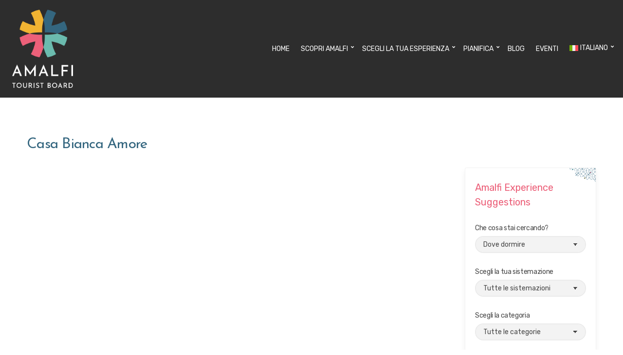

--- FILE ---
content_type: text/html; charset=UTF-8
request_url: https://www.visitamalfi.info/amw-accommodation/casa-bianca-amore/
body_size: 16510
content:
<!doctype html>
<html lang="it-IT">
<head>
	<meta charset="UTF-8">
	<meta name="viewport" content="width=device-width, initial-scale=1">
	<meta name='robots' content='index, follow, max-image-preview:large, max-snippet:-1, max-video-preview:-1' />
	<style>img:is([sizes="auto" i], [sizes^="auto," i]) { contain-intrinsic-size: 3000px 1500px }</style>
	<script id="cookieyes" type="text/javascript" src="https://cdn-cookieyes.com/client_data/1bfb3d36ea450c972bc6c280/script.js"></script>
	<!-- This site is optimized with the Yoast SEO plugin v26.6 - https://yoast.com/wordpress/plugins/seo/ -->
	<title>Casa Bianca Amore - Visit Amalfi</title>
	<link rel="canonical" href="https://www.visitamalfi.info/amw-accommodation/casa-bianca-amore/" />
	<meta property="og:locale" content="it_IT" />
	<meta property="og:type" content="article" />
	<meta property="og:title" content="Casa Bianca Amore - Visit Amalfi" />
	<meta property="og:url" content="https://www.visitamalfi.info/amw-accommodation/casa-bianca-amore/" />
	<meta property="og:site_name" content="Visit Amalfi" />
	<meta property="article:publisher" content="https://www.facebook.com/visitamalfiofficial" />
	<meta property="article:modified_time" content="2025-01-20T12:20:10+00:00" />
	<meta name="twitter:card" content="summary_large_image" />
	<script type="application/ld+json" class="yoast-schema-graph">{"@context":"https://schema.org","@graph":[{"@type":"WebPage","@id":"https://www.visitamalfi.info/amw-accommodation/casa-bianca-amore/","url":"https://www.visitamalfi.info/amw-accommodation/casa-bianca-amore/","name":"Casa Bianca Amore - Visit Amalfi","isPartOf":{"@id":"https://www.visitamalfi.info/#website"},"datePublished":"2023-05-26T14:20:46+00:00","dateModified":"2025-01-20T12:20:10+00:00","breadcrumb":{"@id":"https://www.visitamalfi.info/amw-accommodation/casa-bianca-amore/#breadcrumb"},"inLanguage":"it-IT","potentialAction":[{"@type":"ReadAction","target":["https://www.visitamalfi.info/amw-accommodation/casa-bianca-amore/"]}]},{"@type":"BreadcrumbList","@id":"https://www.visitamalfi.info/amw-accommodation/casa-bianca-amore/#breadcrumb","itemListElement":[{"@type":"ListItem","position":1,"name":"Home","item":"https://www.visitamalfi.info/"},{"@type":"ListItem","position":2,"name":"Casa Bianca Amore"}]},{"@type":"WebSite","@id":"https://www.visitamalfi.info/#website","url":"https://www.visitamalfi.info/","name":"Visit Amalfi","description":"Amalfi Destination Official Website","publisher":{"@id":"https://www.visitamalfi.info/#organization"},"potentialAction":[{"@type":"SearchAction","target":{"@type":"EntryPoint","urlTemplate":"https://www.visitamalfi.info/?s={search_term_string}"},"query-input":{"@type":"PropertyValueSpecification","valueRequired":true,"valueName":"search_term_string"}}],"inLanguage":"it-IT"},{"@type":"Organization","@id":"https://www.visitamalfi.info/#organization","name":"Visit Amalfi","url":"https://www.visitamalfi.info/","logo":{"@type":"ImageObject","inLanguage":"it-IT","@id":"https://www.visitamalfi.info/#/schema/logo/image/","url":"https://www.visitamalfi.info/wp-content/uploads/2023/04/visit-amalfi-logo-web.png","contentUrl":"https://www.visitamalfi.info/wp-content/uploads/2023/04/visit-amalfi-logo-web.png","width":800,"height":870,"caption":"Visit Amalfi"},"image":{"@id":"https://www.visitamalfi.info/#/schema/logo/image/"},"sameAs":["https://www.facebook.com/visitamalfiofficial","https://www.instagram.com/visitamalfiofficial/"]}]}</script>
	<!-- / Yoast SEO plugin. -->


<link rel='dns-prefetch' href='//www.googletagmanager.com' />
<link rel='dns-prefetch' href='//fonts.googleapis.com' />
<link rel="alternate" type="application/rss+xml" title="Visit Amalfi &raquo; Feed" href="https://www.visitamalfi.info/feed/" />
<link rel="alternate" type="application/rss+xml" title="Visit Amalfi &raquo; Feed dei commenti" href="https://www.visitamalfi.info/comments/feed/" />
<link rel="alternate" type="text/calendar" title="Visit Amalfi &raquo; iCal Feed" href="https://www.visitamalfi.info/eventi/?ical=1" />
<link rel="alternate" type="application/rss+xml" title="Visit Amalfi &raquo; Casa Bianca Amore Feed dei commenti" href="https://www.visitamalfi.info/amw-accommodation/casa-bianca-amore/feed/" />
<script>
window._wpemojiSettings = {"baseUrl":"https:\/\/s.w.org\/images\/core\/emoji\/16.0.1\/72x72\/","ext":".png","svgUrl":"https:\/\/s.w.org\/images\/core\/emoji\/16.0.1\/svg\/","svgExt":".svg","source":{"concatemoji":"https:\/\/www.visitamalfi.info\/wp-includes\/js\/wp-emoji-release.min.js"}};
/*! This file is auto-generated */
!function(s,n){var o,i,e;function c(e){try{var t={supportTests:e,timestamp:(new Date).valueOf()};sessionStorage.setItem(o,JSON.stringify(t))}catch(e){}}function p(e,t,n){e.clearRect(0,0,e.canvas.width,e.canvas.height),e.fillText(t,0,0);var t=new Uint32Array(e.getImageData(0,0,e.canvas.width,e.canvas.height).data),a=(e.clearRect(0,0,e.canvas.width,e.canvas.height),e.fillText(n,0,0),new Uint32Array(e.getImageData(0,0,e.canvas.width,e.canvas.height).data));return t.every(function(e,t){return e===a[t]})}function u(e,t){e.clearRect(0,0,e.canvas.width,e.canvas.height),e.fillText(t,0,0);for(var n=e.getImageData(16,16,1,1),a=0;a<n.data.length;a++)if(0!==n.data[a])return!1;return!0}function f(e,t,n,a){switch(t){case"flag":return n(e,"\ud83c\udff3\ufe0f\u200d\u26a7\ufe0f","\ud83c\udff3\ufe0f\u200b\u26a7\ufe0f")?!1:!n(e,"\ud83c\udde8\ud83c\uddf6","\ud83c\udde8\u200b\ud83c\uddf6")&&!n(e,"\ud83c\udff4\udb40\udc67\udb40\udc62\udb40\udc65\udb40\udc6e\udb40\udc67\udb40\udc7f","\ud83c\udff4\u200b\udb40\udc67\u200b\udb40\udc62\u200b\udb40\udc65\u200b\udb40\udc6e\u200b\udb40\udc67\u200b\udb40\udc7f");case"emoji":return!a(e,"\ud83e\udedf")}return!1}function g(e,t,n,a){var r="undefined"!=typeof WorkerGlobalScope&&self instanceof WorkerGlobalScope?new OffscreenCanvas(300,150):s.createElement("canvas"),o=r.getContext("2d",{willReadFrequently:!0}),i=(o.textBaseline="top",o.font="600 32px Arial",{});return e.forEach(function(e){i[e]=t(o,e,n,a)}),i}function t(e){var t=s.createElement("script");t.src=e,t.defer=!0,s.head.appendChild(t)}"undefined"!=typeof Promise&&(o="wpEmojiSettingsSupports",i=["flag","emoji"],n.supports={everything:!0,everythingExceptFlag:!0},e=new Promise(function(e){s.addEventListener("DOMContentLoaded",e,{once:!0})}),new Promise(function(t){var n=function(){try{var e=JSON.parse(sessionStorage.getItem(o));if("object"==typeof e&&"number"==typeof e.timestamp&&(new Date).valueOf()<e.timestamp+604800&&"object"==typeof e.supportTests)return e.supportTests}catch(e){}return null}();if(!n){if("undefined"!=typeof Worker&&"undefined"!=typeof OffscreenCanvas&&"undefined"!=typeof URL&&URL.createObjectURL&&"undefined"!=typeof Blob)try{var e="postMessage("+g.toString()+"("+[JSON.stringify(i),f.toString(),p.toString(),u.toString()].join(",")+"));",a=new Blob([e],{type:"text/javascript"}),r=new Worker(URL.createObjectURL(a),{name:"wpTestEmojiSupports"});return void(r.onmessage=function(e){c(n=e.data),r.terminate(),t(n)})}catch(e){}c(n=g(i,f,p,u))}t(n)}).then(function(e){for(var t in e)n.supports[t]=e[t],n.supports.everything=n.supports.everything&&n.supports[t],"flag"!==t&&(n.supports.everythingExceptFlag=n.supports.everythingExceptFlag&&n.supports[t]);n.supports.everythingExceptFlag=n.supports.everythingExceptFlag&&!n.supports.flag,n.DOMReady=!1,n.readyCallback=function(){n.DOMReady=!0}}).then(function(){return e}).then(function(){var e;n.supports.everything||(n.readyCallback(),(e=n.source||{}).concatemoji?t(e.concatemoji):e.wpemoji&&e.twemoji&&(t(e.twemoji),t(e.wpemoji)))}))}((window,document),window._wpemojiSettings);
</script>
<style id='wp-emoji-styles-inline-css'>

	img.wp-smiley, img.emoji {
		display: inline !important;
		border: none !important;
		box-shadow: none !important;
		height: 1em !important;
		width: 1em !important;
		margin: 0 0.07em !important;
		vertical-align: -0.1em !important;
		background: none !important;
		padding: 0 !important;
	}
</style>
<link rel='stylesheet' id='wp-block-library-css' href='https://www.visitamalfi.info/wp-includes/css/dist/block-library/style.min.css' media='all' />
<style id='classic-theme-styles-inline-css'>
/*! This file is auto-generated */
.wp-block-button__link{color:#fff;background-color:#32373c;border-radius:9999px;box-shadow:none;text-decoration:none;padding:calc(.667em + 2px) calc(1.333em + 2px);font-size:1.125em}.wp-block-file__button{background:#32373c;color:#fff;text-decoration:none}
</style>
<style id='global-styles-inline-css'>
:root{--wp--preset--aspect-ratio--square: 1;--wp--preset--aspect-ratio--4-3: 4/3;--wp--preset--aspect-ratio--3-4: 3/4;--wp--preset--aspect-ratio--3-2: 3/2;--wp--preset--aspect-ratio--2-3: 2/3;--wp--preset--aspect-ratio--16-9: 16/9;--wp--preset--aspect-ratio--9-16: 9/16;--wp--preset--color--black: #000000;--wp--preset--color--cyan-bluish-gray: #abb8c3;--wp--preset--color--white: #ffffff;--wp--preset--color--pale-pink: #f78da7;--wp--preset--color--vivid-red: #cf2e2e;--wp--preset--color--luminous-vivid-orange: #ff6900;--wp--preset--color--luminous-vivid-amber: #fcb900;--wp--preset--color--light-green-cyan: #7bdcb5;--wp--preset--color--vivid-green-cyan: #00d084;--wp--preset--color--pale-cyan-blue: #8ed1fc;--wp--preset--color--vivid-cyan-blue: #0693e3;--wp--preset--color--vivid-purple: #9b51e0;--wp--preset--color--theme-primary: #e00d4e;--wp--preset--color--theme-dark-gray: #464646;--wp--preset--color--theme-medium-gray: #8a8a8a;--wp--preset--color--theme-light-gray: #d7d7d7;--wp--preset--color--theme-white: #ffffff;--wp--preset--color--theme-black: #000000;--wp--preset--gradient--vivid-cyan-blue-to-vivid-purple: linear-gradient(135deg,rgba(6,147,227,1) 0%,rgb(155,81,224) 100%);--wp--preset--gradient--light-green-cyan-to-vivid-green-cyan: linear-gradient(135deg,rgb(122,220,180) 0%,rgb(0,208,130) 100%);--wp--preset--gradient--luminous-vivid-amber-to-luminous-vivid-orange: linear-gradient(135deg,rgba(252,185,0,1) 0%,rgba(255,105,0,1) 100%);--wp--preset--gradient--luminous-vivid-orange-to-vivid-red: linear-gradient(135deg,rgba(255,105,0,1) 0%,rgb(207,46,46) 100%);--wp--preset--gradient--very-light-gray-to-cyan-bluish-gray: linear-gradient(135deg,rgb(238,238,238) 0%,rgb(169,184,195) 100%);--wp--preset--gradient--cool-to-warm-spectrum: linear-gradient(135deg,rgb(74,234,220) 0%,rgb(151,120,209) 20%,rgb(207,42,186) 40%,rgb(238,44,130) 60%,rgb(251,105,98) 80%,rgb(254,248,76) 100%);--wp--preset--gradient--blush-light-purple: linear-gradient(135deg,rgb(255,206,236) 0%,rgb(152,150,240) 100%);--wp--preset--gradient--blush-bordeaux: linear-gradient(135deg,rgb(254,205,165) 0%,rgb(254,45,45) 50%,rgb(107,0,62) 100%);--wp--preset--gradient--luminous-dusk: linear-gradient(135deg,rgb(255,203,112) 0%,rgb(199,81,192) 50%,rgb(65,88,208) 100%);--wp--preset--gradient--pale-ocean: linear-gradient(135deg,rgb(255,245,203) 0%,rgb(182,227,212) 50%,rgb(51,167,181) 100%);--wp--preset--gradient--electric-grass: linear-gradient(135deg,rgb(202,248,128) 0%,rgb(113,206,126) 100%);--wp--preset--gradient--midnight: linear-gradient(135deg,rgb(2,3,129) 0%,rgb(40,116,252) 100%);--wp--preset--font-size--small: 13px;--wp--preset--font-size--medium: 20px;--wp--preset--font-size--large: 36px;--wp--preset--font-size--x-large: 42px;--wp--preset--spacing--20: 0.44rem;--wp--preset--spacing--30: 0.67rem;--wp--preset--spacing--40: 1rem;--wp--preset--spacing--50: 1.5rem;--wp--preset--spacing--60: 2.25rem;--wp--preset--spacing--70: 3.38rem;--wp--preset--spacing--80: 5.06rem;--wp--preset--shadow--natural: 6px 6px 9px rgba(0, 0, 0, 0.2);--wp--preset--shadow--deep: 12px 12px 50px rgba(0, 0, 0, 0.4);--wp--preset--shadow--sharp: 6px 6px 0px rgba(0, 0, 0, 0.2);--wp--preset--shadow--outlined: 6px 6px 0px -3px rgba(255, 255, 255, 1), 6px 6px rgba(0, 0, 0, 1);--wp--preset--shadow--crisp: 6px 6px 0px rgba(0, 0, 0, 1);}:where(.is-layout-flex){gap: 0.5em;}:where(.is-layout-grid){gap: 0.5em;}body .is-layout-flex{display: flex;}.is-layout-flex{flex-wrap: wrap;align-items: center;}.is-layout-flex > :is(*, div){margin: 0;}body .is-layout-grid{display: grid;}.is-layout-grid > :is(*, div){margin: 0;}:where(.wp-block-columns.is-layout-flex){gap: 2em;}:where(.wp-block-columns.is-layout-grid){gap: 2em;}:where(.wp-block-post-template.is-layout-flex){gap: 1.25em;}:where(.wp-block-post-template.is-layout-grid){gap: 1.25em;}.has-black-color{color: var(--wp--preset--color--black) !important;}.has-cyan-bluish-gray-color{color: var(--wp--preset--color--cyan-bluish-gray) !important;}.has-white-color{color: var(--wp--preset--color--white) !important;}.has-pale-pink-color{color: var(--wp--preset--color--pale-pink) !important;}.has-vivid-red-color{color: var(--wp--preset--color--vivid-red) !important;}.has-luminous-vivid-orange-color{color: var(--wp--preset--color--luminous-vivid-orange) !important;}.has-luminous-vivid-amber-color{color: var(--wp--preset--color--luminous-vivid-amber) !important;}.has-light-green-cyan-color{color: var(--wp--preset--color--light-green-cyan) !important;}.has-vivid-green-cyan-color{color: var(--wp--preset--color--vivid-green-cyan) !important;}.has-pale-cyan-blue-color{color: var(--wp--preset--color--pale-cyan-blue) !important;}.has-vivid-cyan-blue-color{color: var(--wp--preset--color--vivid-cyan-blue) !important;}.has-vivid-purple-color{color: var(--wp--preset--color--vivid-purple) !important;}.has-black-background-color{background-color: var(--wp--preset--color--black) !important;}.has-cyan-bluish-gray-background-color{background-color: var(--wp--preset--color--cyan-bluish-gray) !important;}.has-white-background-color{background-color: var(--wp--preset--color--white) !important;}.has-pale-pink-background-color{background-color: var(--wp--preset--color--pale-pink) !important;}.has-vivid-red-background-color{background-color: var(--wp--preset--color--vivid-red) !important;}.has-luminous-vivid-orange-background-color{background-color: var(--wp--preset--color--luminous-vivid-orange) !important;}.has-luminous-vivid-amber-background-color{background-color: var(--wp--preset--color--luminous-vivid-amber) !important;}.has-light-green-cyan-background-color{background-color: var(--wp--preset--color--light-green-cyan) !important;}.has-vivid-green-cyan-background-color{background-color: var(--wp--preset--color--vivid-green-cyan) !important;}.has-pale-cyan-blue-background-color{background-color: var(--wp--preset--color--pale-cyan-blue) !important;}.has-vivid-cyan-blue-background-color{background-color: var(--wp--preset--color--vivid-cyan-blue) !important;}.has-vivid-purple-background-color{background-color: var(--wp--preset--color--vivid-purple) !important;}.has-black-border-color{border-color: var(--wp--preset--color--black) !important;}.has-cyan-bluish-gray-border-color{border-color: var(--wp--preset--color--cyan-bluish-gray) !important;}.has-white-border-color{border-color: var(--wp--preset--color--white) !important;}.has-pale-pink-border-color{border-color: var(--wp--preset--color--pale-pink) !important;}.has-vivid-red-border-color{border-color: var(--wp--preset--color--vivid-red) !important;}.has-luminous-vivid-orange-border-color{border-color: var(--wp--preset--color--luminous-vivid-orange) !important;}.has-luminous-vivid-amber-border-color{border-color: var(--wp--preset--color--luminous-vivid-amber) !important;}.has-light-green-cyan-border-color{border-color: var(--wp--preset--color--light-green-cyan) !important;}.has-vivid-green-cyan-border-color{border-color: var(--wp--preset--color--vivid-green-cyan) !important;}.has-pale-cyan-blue-border-color{border-color: var(--wp--preset--color--pale-cyan-blue) !important;}.has-vivid-cyan-blue-border-color{border-color: var(--wp--preset--color--vivid-cyan-blue) !important;}.has-vivid-purple-border-color{border-color: var(--wp--preset--color--vivid-purple) !important;}.has-vivid-cyan-blue-to-vivid-purple-gradient-background{background: var(--wp--preset--gradient--vivid-cyan-blue-to-vivid-purple) !important;}.has-light-green-cyan-to-vivid-green-cyan-gradient-background{background: var(--wp--preset--gradient--light-green-cyan-to-vivid-green-cyan) !important;}.has-luminous-vivid-amber-to-luminous-vivid-orange-gradient-background{background: var(--wp--preset--gradient--luminous-vivid-amber-to-luminous-vivid-orange) !important;}.has-luminous-vivid-orange-to-vivid-red-gradient-background{background: var(--wp--preset--gradient--luminous-vivid-orange-to-vivid-red) !important;}.has-very-light-gray-to-cyan-bluish-gray-gradient-background{background: var(--wp--preset--gradient--very-light-gray-to-cyan-bluish-gray) !important;}.has-cool-to-warm-spectrum-gradient-background{background: var(--wp--preset--gradient--cool-to-warm-spectrum) !important;}.has-blush-light-purple-gradient-background{background: var(--wp--preset--gradient--blush-light-purple) !important;}.has-blush-bordeaux-gradient-background{background: var(--wp--preset--gradient--blush-bordeaux) !important;}.has-luminous-dusk-gradient-background{background: var(--wp--preset--gradient--luminous-dusk) !important;}.has-pale-ocean-gradient-background{background: var(--wp--preset--gradient--pale-ocean) !important;}.has-electric-grass-gradient-background{background: var(--wp--preset--gradient--electric-grass) !important;}.has-midnight-gradient-background{background: var(--wp--preset--gradient--midnight) !important;}.has-small-font-size{font-size: var(--wp--preset--font-size--small) !important;}.has-medium-font-size{font-size: var(--wp--preset--font-size--medium) !important;}.has-large-font-size{font-size: var(--wp--preset--font-size--large) !important;}.has-x-large-font-size{font-size: var(--wp--preset--font-size--x-large) !important;}
:where(.wp-block-post-template.is-layout-flex){gap: 1.25em;}:where(.wp-block-post-template.is-layout-grid){gap: 1.25em;}
:where(.wp-block-columns.is-layout-flex){gap: 2em;}:where(.wp-block-columns.is-layout-grid){gap: 2em;}
:root :where(.wp-block-pullquote){font-size: 1.5em;line-height: 1.6;}
</style>
<link rel='stylesheet' id='contact-form-7-css' href='https://www.visitamalfi.info/wp-content/plugins/contact-form-7/includes/css/styles.css?ver=6.1.4' media='all' />
<link rel='stylesheet' id='gutenbee-animations-css' href='https://www.visitamalfi.info/wp-content/plugins/gutenbee/build/gutenbee.animations.css?ver=2.19.1' media='all' />
<link rel='stylesheet' id='ignition-user-google-fonts-css' href='https://fonts.googleapis.com/css?family=Rubik%3A400%2C500%2C400i%2C700%7CJosefin+Sans%3A400%2C400i%2C700&#038;ver=3.5.0' media='all' />
<link rel='stylesheet' id='ignition-icons-css' href='https://www.visitamalfi.info/wp-content/plugins/ignition/inc/assets/vendor/ignition-icons/css/ignition-icons.min.css?ver=3.5.0' media='all' />
<link rel='stylesheet' id='jquery-magnific-popup-css' href='https://www.visitamalfi.info/wp-content/plugins/ignition/inc/assets/vendor/magnific/magnific.min.css?ver=3.5.0' media='all' />
<link rel='stylesheet' id='ignition-style-css' href='https://www.visitamalfi.info/wp-content/plugins/ignition/inc/assets/css/style.min.css?ver=3.5.0' media='all' />
<link rel='stylesheet' id='ignition-contact-forms-css' href='https://www.visitamalfi.info/wp-content/plugins/ignition/inc/assets/css/contact-forms.min.css?ver=3.5.0' media='all' />
<link rel='stylesheet' id='ignition-maxslider-css' href='https://www.visitamalfi.info/wp-content/plugins/ignition/inc/assets/css/maxslider.min.css?ver=3.5.0' media='all' />
<link rel='stylesheet' id='ignition-elementor-css' href='https://www.visitamalfi.info/wp-content/plugins/ignition/inc/assets/css/elementor.min.css?ver=3.5.0' media='all' />
<link rel='stylesheet' id='tribe-events-v2-single-skeleton-css' href='https://www.visitamalfi.info/wp-content/plugins/the-events-calendar/build/css/tribe-events-single-skeleton.css?ver=6.15.13' media='all' />
<link rel='stylesheet' id='tribe-events-v2-single-skeleton-full-css' href='https://www.visitamalfi.info/wp-content/plugins/the-events-calendar/build/css/tribe-events-single-full.css?ver=6.15.13' media='all' />
<link rel='stylesheet' id='tec-events-elementor-widgets-base-styles-css' href='https://www.visitamalfi.info/wp-content/plugins/the-events-calendar/build/css/integrations/plugins/elementor/widgets/widget-base.css?ver=6.15.13' media='all' />
<link rel='stylesheet' id='wpml-legacy-horizontal-list-0-css' href='https://www.visitamalfi.info/wp-content/plugins/sitepress-multilingual-cms/templates/language-switchers/legacy-list-horizontal/style.min.css?ver=1' media='all' />
<style id='wpml-legacy-horizontal-list-0-inline-css'>
.wpml-ls-statics-footer a, .wpml-ls-statics-footer .wpml-ls-sub-menu a, .wpml-ls-statics-footer .wpml-ls-sub-menu a:link, .wpml-ls-statics-footer li:not(.wpml-ls-current-language) .wpml-ls-link, .wpml-ls-statics-footer li:not(.wpml-ls-current-language) .wpml-ls-link:link {color:#444444;background-color:#ffffff;}.wpml-ls-statics-footer .wpml-ls-sub-menu a:hover,.wpml-ls-statics-footer .wpml-ls-sub-menu a:focus, .wpml-ls-statics-footer .wpml-ls-sub-menu a:link:hover, .wpml-ls-statics-footer .wpml-ls-sub-menu a:link:focus {color:#000000;background-color:#eeeeee;}.wpml-ls-statics-footer .wpml-ls-current-language > a {color:#444444;background-color:#ffffff;}.wpml-ls-statics-footer .wpml-ls-current-language:hover>a, .wpml-ls-statics-footer .wpml-ls-current-language>a:focus {color:#000000;background-color:#eeeeee;}
</style>
<link rel='stylesheet' id='wpml-menu-item-0-css' href='https://www.visitamalfi.info/wp-content/plugins/sitepress-multilingual-cms/templates/language-switchers/menu-item/style.min.css?ver=1' media='all' />
<link rel='stylesheet' id='ignition-elementor-widgets-styles-css' href='https://www.visitamalfi.info/wp-content/plugins/ignition-elementor-widgets/assets/css/styles.min.css?ver=1.5.5' media='all' />
<link rel='stylesheet' id='slick-css' href='https://www.visitamalfi.info/wp-content/plugins/maxslider/assets/vendor/slick/slick.css?ver=1.6.0' media='all' />
<link rel='stylesheet' id='maxslider-css' href='https://www.visitamalfi.info/wp-content/plugins/maxslider/assets/css/maxslider.css?ver=1.2.4' media='all' />
<link rel='stylesheet' id='ignition-cousteau-pro-style-css' href='https://www.visitamalfi.info/wp-content/themes/ignition-cousteau-pro/style.min.css?ver=1.1.2-1.0.38' media='all' />
<link rel='stylesheet' id='nouislider-css' href='https://www.visitamalfi.info/wp-content/themes/ignition-cousteau-pro/inc/assets/vendor/nouislider/nouislider.min.css?ver=1.1.2-1.0.38' media='all' />
<link rel='stylesheet' id='ignition-cousteau-pro-maxslider-css' href='https://www.visitamalfi.info/wp-content/themes/ignition-cousteau-pro/inc/assets/css/maxslider.min.css?ver=1.1.2-1.0.38' media='all' />
<link rel='stylesheet' id='ignition-cousteau-pro-elementor-styles-css' href='https://www.visitamalfi.info/wp-content/themes/ignition-cousteau-pro/inc/assets/css/elementor.min.css?ver=1.1.2-1.0.38' media='all' />
<style id='ignition-cousteau-pro-generated-styles-inline-css'>
:root { --ignition-body-background-color: #ffffff; --ignition-primary-color: #e00d4e; --ignition-text-color: #464646; --ignition-secondary-text-color: #8a8a8a; --ignition-headings-color: #464646; --ignition-border-color: #d7d7d7; --ignition-forms-background-color: #f3f3f3; --ignition-forms-border-color: #ebebeb; --ignition-forms-text-color: #464646; --ignition-buttons-background-color: #e00d4e; --ignition-buttons-text-color: #ffffff; --ignition-buttons-border-color: #e00d4e; --ignition-primary-font-family: Rubik; --ignition-secondary-font-family: Josefin Sans; --ignition-top-bar-background-color: #2d2d2d; --ignition-top-bar-text-color: #ffffff; --ignition-top-bar-border-color: #d7d7d7; --ignition-top-bar-transparent-text-color: #ffffff; --ignition-top-bar-transparent-border-color: rgba(255, 255, 255, 0.4); --ignition-header-background-color: #2d2d2d; --ignition-header-text-color: #ffffff; --ignition-header-submenu-background-color: rgba(255, 255, 255, 0.9); --ignition-header-submenu-text-color: #464646; --ignition-header-transparent-text-color: #ffffff; --ignition-header-transparent-submenu-bg-color: rgba(255, 255, 255, 0.9); --ignition-header-transparent-submenu-text-color: #464646; --ignition-header-sticky-background-color: rgba(255, 255, 255, 0.74); --ignition-header-sticky-text-color: #34667f; --ignition-header-sticky-submenu-background-color: rgba(255, 255, 255, 0.9); --ignition-header-sticky-submenu-text-color: #464646; --ignition-mobile-nav-background-color: #2d2d2d; --ignition-mobile-nav-text-color: #ffffff; --ignition-mobile-nav-border-color: rgba(255, 255, 255, 0.4); --ignition-hero-background-color: #2d2d2d; --ignition-hero-primary-text-color: #ffffff; --ignition-hero-secondary-text-color: #ffffff; --ignition-footer-background-color: #f8f8f8; --ignition-footer-border-color: #d7d7d7; --ignition-footer-title-color: #8a8a8a; --ignition-footer-text-color: #464646; --ignition-footer-credits-background-color: #34667f; --ignition-footer-credits-text-color: #ffffff; --ignition-footer-credits-link-color: #ffffff; --ignition-footer-credits-border-color: rgba(255, 255, 255, 0.64); } @media (min-width: calc(1270px + 60px)) { .container, .theme-grid > .wp-block-gutenbee-container-inner, .alignwide .maxslider-slide-content, .alignfull .maxslider-slide-content { width: 1270px; max-width: 100%; } [class*="-template-fullwidth-narrow"] .alignwide { width: calc(1270px - 30px); } .theme-grid > .wp-block-gutenbee-container-inner { padding-left: 15px; padding-right: 15px; } } html { font-size: 15px; } body { font-family: Rubik, sans-serif; font-weight: 400; font-size: 15px; line-height: 1.52; text-transform: none; letter-spacing: 0em; } h1,h2,h3,h4,h5,h6, .page-hero-title, .page-title, .entry-item-badge { font-family: "Josefin Sans", sans-serif; font-weight: 400; } .navigation-main, .head-mast .head-content-slot-item, .navigation-mobile-wrap { font-family: Rubik, sans-serif; font-weight: 400; font-size: 14px; line-height: 1.2; text-transform: uppercase; letter-spacing: 0em; } .page-hero-title, .page-title { font-family: "Josefin Sans", sans-serif; font-weight: 400; } h1,.page-hero-title,.page-title { font-size: 30px; line-height: 1.15; text-transform: none; letter-spacing: -0.025em; } h2, .wc-block-grid__product-title { font-size: 26px; line-height: 1.15; text-transform: none; letter-spacing: -0.025em; } h3 { font-size: 20px; line-height: 1.2; text-transform: none; letter-spacing: -0.025em; } h4 { font-size: 18px; line-height: 1.25; text-transform: none; letter-spacing: -0.025em; } h5 { font-size: 16px; line-height: 1.25; text-transform: none; letter-spacing: -0.025em; } h6 { font-size: 14px; line-height: 1.32; text-transform: none; letter-spacing: -0.025em; } .widget-title { font-size: 18px; line-height: 1.2; text-transform: none; letter-spacing: 0.055em; } .widget { font-size: 14px; line-height: 1.52; text-transform: none; letter-spacing: 0em; } .btn, .button, .gutenbee-block-button-link, .wp-block-button__link, .comment-reply-link, .ci-item-filter, .maxslider-slide .maxslider-btn, .added_to_cart, input[type="submit"], input[type="reset"], button[type="submit"] { font-family: Rubik, sans-serif; font-weight: 500; font-size: 12px; line-height: 1; text-transform: uppercase; letter-spacing: -0.025em; } @media (max-width: 991px) { #mobilemenu { display: block; } .head-content-slot-mobile-nav { display: inline-block; } .nav { display: none; } .header-full-nav-center .site-branding, .site-branding { max-width: 45%; width: auto; text-align: left; } .header-nav-split .site-branding { text-align: left; } .head-slot:first-of-type { display: none; } } @media (min-width: 992px) { .page-hero { height: 470px; } } @media (min-width: 576px) and (max-width: 991px) { .page-hero { height: 400px; } } @media (max-width: 575px) { .page-hero { height: 370px; } } 
</style>
<link rel='stylesheet' id='ignition-cousteau-pro-style-child-css' href='https://www.visitamalfi.info/wp-content/themes/amw-visitamalfi/style.css?ver=1.1.2-1.0.38' media='all' />
<script src="https://www.visitamalfi.info/wp-includes/js/jquery/jquery.min.js?ver=3.7.1" id="jquery-core-js"></script>
<script src="https://www.visitamalfi.info/wp-includes/js/jquery/jquery-migrate.min.js?ver=3.4.1" id="jquery-migrate-js"></script>
<script id="wpml-cookie-js-extra">
var wpml_cookies = {"wp-wpml_current_language":{"value":"it","expires":1,"path":"\/"}};
var wpml_cookies = {"wp-wpml_current_language":{"value":"it","expires":1,"path":"\/"}};
</script>
<script src="https://www.visitamalfi.info/wp-content/plugins/sitepress-multilingual-cms/res/js/cookies/language-cookie.js?ver=486900" id="wpml-cookie-js" defer data-wp-strategy="defer"></script>

<!-- Snippet del tag Google (gtag.js) aggiunto da Site Kit -->
<!-- Snippet Google Analytics aggiunto da Site Kit -->
<script src="https://www.googletagmanager.com/gtag/js?id=GT-TQRJNVX" id="google_gtagjs-js" async></script>
<script id="google_gtagjs-js-after">
window.dataLayer = window.dataLayer || [];function gtag(){dataLayer.push(arguments);}
gtag("set","linker",{"domains":["www.visitamalfi.info"]});
gtag("js", new Date());
gtag("set", "developer_id.dZTNiMT", true);
gtag("config", "GT-TQRJNVX");
</script>
<link rel="https://api.w.org/" href="https://www.visitamalfi.info/wp-json/" /><link rel="alternate" title="JSON" type="application/json" href="https://www.visitamalfi.info/wp-json/wp/v2/amw_accommodation/2459" /><link rel="EditURI" type="application/rsd+xml" title="RSD" href="https://www.visitamalfi.info/xmlrpc.php?rsd" />
<link rel='shortlink' href='https://www.visitamalfi.info/?p=2459' />
<link rel="alternate" title="oEmbed (JSON)" type="application/json+oembed" href="https://www.visitamalfi.info/wp-json/oembed/1.0/embed?url=https%3A%2F%2Fwww.visitamalfi.info%2Famw-accommodation%2Fcasa-bianca-amore%2F" />
<link rel="alternate" title="oEmbed (XML)" type="text/xml+oembed" href="https://www.visitamalfi.info/wp-json/oembed/1.0/embed?url=https%3A%2F%2Fwww.visitamalfi.info%2Famw-accommodation%2Fcasa-bianca-amore%2F&#038;format=xml" />
<meta name="generator" content="WPML ver:4.8.6 stt:1,4,3,27,2;" />
<meta name="generator" content="Site Kit by Google 1.171.0" /><meta name="tec-api-version" content="v1"><meta name="tec-api-origin" content="https://www.visitamalfi.info"><link rel="alternate" href="https://www.visitamalfi.info/wp-json/tribe/events/v1/" /><meta name="generator" content="Elementor 3.33.5; features: additional_custom_breakpoints; settings: css_print_method-external, google_font-enabled, font_display-swap">
			<style>
				.e-con.e-parent:nth-of-type(n+4):not(.e-lazyloaded):not(.e-no-lazyload),
				.e-con.e-parent:nth-of-type(n+4):not(.e-lazyloaded):not(.e-no-lazyload) * {
					background-image: none !important;
				}
				@media screen and (max-height: 1024px) {
					.e-con.e-parent:nth-of-type(n+3):not(.e-lazyloaded):not(.e-no-lazyload),
					.e-con.e-parent:nth-of-type(n+3):not(.e-lazyloaded):not(.e-no-lazyload) * {
						background-image: none !important;
					}
				}
				@media screen and (max-height: 640px) {
					.e-con.e-parent:nth-of-type(n+2):not(.e-lazyloaded):not(.e-no-lazyload),
					.e-con.e-parent:nth-of-type(n+2):not(.e-lazyloaded):not(.e-no-lazyload) * {
						background-image: none !important;
					}
				}
			</style>
			
<!-- Snippet Google Tag Manager aggiunto da Site Kit -->
<script>
			( function( w, d, s, l, i ) {
				w[l] = w[l] || [];
				w[l].push( {'gtm.start': new Date().getTime(), event: 'gtm.js'} );
				var f = d.getElementsByTagName( s )[0],
					j = d.createElement( s ), dl = l != 'dataLayer' ? '&l=' + l : '';
				j.async = true;
				j.src = 'https://www.googletagmanager.com/gtm.js?id=' + i + dl;
				f.parentNode.insertBefore( j, f );
			} )( window, document, 'script', 'dataLayer', 'GTM-MJZ8GSDZ' );
			
</script>

<!-- Termina lo snippet Google Tag Manager aggiunto da Site Kit -->
<meta name="generator" content="Powered by Slider Revolution 6.7.38 - responsive, Mobile-Friendly Slider Plugin for WordPress with comfortable drag and drop interface." />
<link rel="icon" href="https://www.visitamalfi.info/wp-content/uploads/2023/04/cropped-visitamalfi-ico-32x32.png" sizes="32x32" />
<link rel="icon" href="https://www.visitamalfi.info/wp-content/uploads/2023/04/cropped-visitamalfi-ico-192x192.png" sizes="192x192" />
<link rel="apple-touch-icon" href="https://www.visitamalfi.info/wp-content/uploads/2023/04/cropped-visitamalfi-ico-180x180.png" />
<meta name="msapplication-TileImage" content="https://www.visitamalfi.info/wp-content/uploads/2023/04/cropped-visitamalfi-ico-270x270.png" />
<script>function setREVStartSize(e){
			//window.requestAnimationFrame(function() {
				window.RSIW = window.RSIW===undefined ? window.innerWidth : window.RSIW;
				window.RSIH = window.RSIH===undefined ? window.innerHeight : window.RSIH;
				try {
					var pw = document.getElementById(e.c).parentNode.offsetWidth,
						newh;
					pw = pw===0 || isNaN(pw) || (e.l=="fullwidth" || e.layout=="fullwidth") ? window.RSIW : pw;
					e.tabw = e.tabw===undefined ? 0 : parseInt(e.tabw);
					e.thumbw = e.thumbw===undefined ? 0 : parseInt(e.thumbw);
					e.tabh = e.tabh===undefined ? 0 : parseInt(e.tabh);
					e.thumbh = e.thumbh===undefined ? 0 : parseInt(e.thumbh);
					e.tabhide = e.tabhide===undefined ? 0 : parseInt(e.tabhide);
					e.thumbhide = e.thumbhide===undefined ? 0 : parseInt(e.thumbhide);
					e.mh = e.mh===undefined || e.mh=="" || e.mh==="auto" ? 0 : parseInt(e.mh,0);
					if(e.layout==="fullscreen" || e.l==="fullscreen")
						newh = Math.max(e.mh,window.RSIH);
					else{
						e.gw = Array.isArray(e.gw) ? e.gw : [e.gw];
						for (var i in e.rl) if (e.gw[i]===undefined || e.gw[i]===0) e.gw[i] = e.gw[i-1];
						e.gh = e.el===undefined || e.el==="" || (Array.isArray(e.el) && e.el.length==0)? e.gh : e.el;
						e.gh = Array.isArray(e.gh) ? e.gh : [e.gh];
						for (var i in e.rl) if (e.gh[i]===undefined || e.gh[i]===0) e.gh[i] = e.gh[i-1];
											
						var nl = new Array(e.rl.length),
							ix = 0,
							sl;
						e.tabw = e.tabhide>=pw ? 0 : e.tabw;
						e.thumbw = e.thumbhide>=pw ? 0 : e.thumbw;
						e.tabh = e.tabhide>=pw ? 0 : e.tabh;
						e.thumbh = e.thumbhide>=pw ? 0 : e.thumbh;
						for (var i in e.rl) nl[i] = e.rl[i]<window.RSIW ? 0 : e.rl[i];
						sl = nl[0];
						for (var i in nl) if (sl>nl[i] && nl[i]>0) { sl = nl[i]; ix=i;}
						var m = pw>(e.gw[ix]+e.tabw+e.thumbw) ? 1 : (pw-(e.tabw+e.thumbw)) / (e.gw[ix]);
						newh =  (e.gh[ix] * m) + (e.tabh + e.thumbh);
					}
					var el = document.getElementById(e.c);
					if (el!==null && el) el.style.height = newh+"px";
					el = document.getElementById(e.c+"_wrapper");
					if (el!==null && el) {
						el.style.height = newh+"px";
						el.style.display = "block";
					}
				} catch(e){
					console.log("Failure at Presize of Slider:" + e)
				}
			//});
		  };</script>
		<style id="wp-custom-css">
			.page-hero-title {
    text-shadow: 1px 2px 6px rgba(0,0,0,0.7);
}

@media (max-width:767px) {
	.ignition-package .entry-content .gallery:first-child {
    display: none;
}
}		</style>
		<meta name="gm-gpx-v" content="4.64" />
		<script type="text/javascript">jQuery.noConflict();</script>
		</head>
<body class="wp-singular amw_accommodation-template-default single single-amw_accommodation postid-2459 wp-custom-logo wp-embed-responsive wp-theme-ignition-cousteau-pro wp-child-theme-amw-visitamalfi ignition-header-type- ignition-page-title-bg-off ignition-page-title-normal-on ignition-page-title-subtitle-on ignition-page-breadcrumb-off ignition-site-layout-content_sidebar ignition-side-mode-site-layout-boxed ignition-top-bar-visible-off ignition-header-menu-layout-full_right ignition-header-fullwidth-on ignition-header-sticky-on ignition-header-sticky-type-shy ignition-mobile-nav-slide-right-off ignition-page-title-horz-align-left ignition-blog-layout-content_sidebar ignition-blog-posts-layout-1col-horz ignition-footer-visible-on ignition-site-title-off ignition-site-description-off ignition-no-main-padding-off tribe-no-js elementor-default elementor-kit-4">
		<!-- Snippet Google Tag Manager (noscript) aggiunto da Site Kit -->
		<noscript>
			<iframe src="https://www.googletagmanager.com/ns.html?id=GTM-MJZ8GSDZ" height="0" width="0" style="display:none;visibility:hidden"></iframe>
		</noscript>
		<!-- Termina lo snippet Google Tag Manager (noscript) aggiunto da Site Kit -->
		<div><a class="skip-link sr-only sr-only-focusable" href="#site-content">Vai direttamente al contenuto</a></div>
	
	<div class="page-wrap">

		
<header class="header header-fullwidth header-sticky sticky-shy header-full header-full-nav-right header-normal">

	
	<div class="head-mast">

		
		<div class="container">
			<div class="row">
				<div class="col-12">
					<div class="head-mast-inner">

						
<div class="site-branding">
	<div class="site-logo"><a href="https://www.visitamalfi.info/" class="custom-logo-link" rel="home"><img data-logo="https://www.visitamalfi.info/wp-content/uploads/2023/04/visit-amalfi-logo-web.png" data-logo-alt="https://www.visitamalfi.info/wp-content/uploads/2023/07/logo-visitamalfi-web-white.png" width="800" height="870" src="https://www.visitamalfi.info/wp-content/uploads/2023/07/logo-visitamalfi-web-white.png" class="custom-logo" alt="Visit Amalfi" decoding="async"   /></a></div></div>

						<div class="head-menu-slot">
							<nav class="nav"><ul id="header-menu-1" class="navigation-main ignition-menu-menu-principale"><li id="menu-item-4413" class="menu-item menu-item-type-post_type menu-item-object-page menu-item-home menu-item-4413"><a href="https://www.visitamalfi.info/">Home</a></li>
<li id="menu-item-4434" class="menu-item menu-item-type-custom menu-item-object-custom menu-item-has-children menu-item-4434"><a href="#">Scopri Amalfi</a>
<ul class="sub-menu">
	<li id="menu-item-19166" class="menu-item menu-item-type-post_type menu-item-object-page menu-item-19166"><a href="https://www.visitamalfi.info/itinerari-amalfi/">Itinerari</a></li>
	<li id="menu-item-18179" class="menu-item menu-item-type-post_type menu-item-object-page menu-item-has-children menu-item-18179"><a href="https://www.visitamalfi.info/poi/">Punti di Interesse ad Amalfi</a>
	<ul class="sub-menu">
		<li id="menu-item-18180" class="menu-item menu-item-type-taxonomy menu-item-object-categoria_poi menu-item-18180"><a href="https://www.visitamalfi.info/categoria-poi/cultura/">Cultura</a></li>
		<li id="menu-item-18182" class="menu-item menu-item-type-taxonomy menu-item-object-categoria_poi menu-item-18182"><a href="https://www.visitamalfi.info/categoria-poi/natura/">Natura</a></li>
		<li id="menu-item-18184" class="menu-item menu-item-type-taxonomy menu-item-object-categoria_poi menu-item-18184"><a href="https://www.visitamalfi.info/categoria-poi/esperienza/">Esperienza</a></li>
		<li id="menu-item-19418" class="menu-item menu-item-type-taxonomy menu-item-object-categoria_poi menu-item-19418"><a href="https://www.visitamalfi.info/categoria-poi/amalfi-centro/">Amalfi centro</a></li>
		<li id="menu-item-18181" class="menu-item menu-item-type-taxonomy menu-item-object-categoria_poi menu-item-has-children menu-item-18181"><a href="https://www.visitamalfi.info/categoria-poi/frazioni/">Frazioni</a>
		<ul class="sub-menu">
			<li id="menu-item-18183" class="menu-item menu-item-type-taxonomy menu-item-object-categoria_poi menu-item-18183"><a href="https://www.visitamalfi.info/categoria-poi/pogerola/">Pogerola</a></li>
			<li id="menu-item-18185" class="menu-item menu-item-type-taxonomy menu-item-object-categoria_poi menu-item-18185"><a href="https://www.visitamalfi.info/categoria-poi/lone/">Lone</a></li>
			<li id="menu-item-18186" class="menu-item menu-item-type-taxonomy menu-item-object-categoria_poi menu-item-18186"><a href="https://www.visitamalfi.info/categoria-poi/vettica/">Vettica</a></li>
			<li id="menu-item-18187" class="menu-item menu-item-type-taxonomy menu-item-object-categoria_poi menu-item-18187"><a href="https://www.visitamalfi.info/categoria-poi/pastena/">Pastena</a></li>
			<li id="menu-item-18188" class="menu-item menu-item-type-taxonomy menu-item-object-categoria_poi menu-item-18188"><a href="https://www.visitamalfi.info/categoria-poi/tovere/">Tovere</a></li>
		</ul>
</li>
	</ul>
</li>
	<li id="menu-item-18190" class="menu-item menu-item-type-taxonomy menu-item-object-categoria_poi menu-item-18190"><a href="https://www.visitamalfi.info/categoria-poi/spiagge/">Spiagge</a></li>
	<li id="menu-item-9087" class="menu-item menu-item-type-post_type menu-item-object-page menu-item-9087"><a href="https://www.visitamalfi.info/amalfi-e-dintorni-2/">Amalfi &#038; Dintorni</a></li>
</ul>
</li>
<li id="menu-item-4427" class="menu-item menu-item-type-custom menu-item-object-custom menu-item-has-children menu-item-4427"><a href="#">Scegli la tua esperienza</a>
<ul class="sub-menu">
	<li id="menu-item-4429" class="menu-item menu-item-type-taxonomy menu-item-object-experience menu-item-4429"><a href="https://www.visitamalfi.info/experience-type/amalfi-premium/">Premium</a></li>
	<li id="menu-item-4428" class="menu-item menu-item-type-taxonomy menu-item-object-experience menu-item-4428"><a href="https://www.visitamalfi.info/experience-type/outdoor/">Outdoor</a></li>
	<li id="menu-item-4432" class="menu-item menu-item-type-taxonomy menu-item-object-experience menu-item-4432"><a href="https://www.visitamalfi.info/experience-type/vivere-il-mare/">Vivere il mare</a></li>
	<li id="menu-item-4431" class="menu-item menu-item-type-taxonomy menu-item-object-experience menu-item-4431"><a href="https://www.visitamalfi.info/experience-type/romantic/">Romantic</a></li>
	<li id="menu-item-4430" class="menu-item menu-item-type-taxonomy menu-item-object-experience menu-item-4430"><a href="https://www.visitamalfi.info/experience-type/gourmet/">Gourmet</a></li>
	<li id="menu-item-4433" class="menu-item menu-item-type-taxonomy menu-item-object-experience menu-item-4433"><a href="https://www.visitamalfi.info/experience-type/well-being/">Well being</a></li>
	<li id="menu-item-5011" class="menu-item menu-item-type-taxonomy menu-item-object-experience menu-item-5011"><a href="https://www.visitamalfi.info/experience-type/wedding-in-amalfi/">Wedding</a></li>
</ul>
</li>
<li id="menu-item-4412" class="menu-item menu-item-type-custom menu-item-object-custom menu-item-has-children menu-item-4412"><a href="#">Pianifica</a>
<ul class="sub-menu">
	<li id="menu-item-4414" class="menu-item menu-item-type-post_type menu-item-object-page menu-item-4414"><a href="https://www.visitamalfi.info/dove-dormire/">Dove Dormire</a></li>
	<li id="menu-item-4415" class="menu-item menu-item-type-post_type menu-item-object-page menu-item-4415"><a href="https://www.visitamalfi.info/dove-mangiare/">Dove Mangiare</a></li>
	<li id="menu-item-4416" class="menu-item menu-item-type-post_type menu-item-object-page menu-item-4416"><a href="https://www.visitamalfi.info/servizi/">Servizi</a></li>
	<li id="menu-item-5687" class="menu-item menu-item-type-post_type menu-item-object-page menu-item-5687"><a href="https://www.visitamalfi.info/come-arrivare/">Come arrivare</a></li>
	<li id="menu-item-5686" class="menu-item menu-item-type-post_type menu-item-object-page menu-item-5686"><a href="https://www.visitamalfi.info/come-muoversi-ad-amalfi/">Come muoversi ad Amalfi</a></li>
</ul>
</li>
<li id="menu-item-4477" class="menu-item menu-item-type-post_type menu-item-object-page menu-item-4477"><a href="https://www.visitamalfi.info/blog/">Blog</a></li>
<li id="menu-item-4418" class="menu-item menu-item-type-post_type_archive menu-item-object-tribe_events menu-item-4418"><a href="https://www.visitamalfi.info/eventi/">Eventi</a></li>
<li id="menu-item-wpml-ls-199-it" class="menu-item wpml-ls-slot-199 wpml-ls-item wpml-ls-item-it wpml-ls-current-language wpml-ls-menu-item menu-item-type-wpml_ls_menu_item menu-item-object-wpml_ls_menu_item menu-item-has-children menu-item-wpml-ls-199-it"><a href="https://www.visitamalfi.info/amw-accommodation/casa-bianca-amore/" role="menuitem"><img
            class="wpml-ls-flag"
            src="https://www.visitamalfi.info/wp-content/plugins/sitepress-multilingual-cms/res/flags/it.svg"
            alt=""
            
            
    /><span class="wpml-ls-native" lang="it">Italiano</span></a>
<ul class="sub-menu">
	<li id="menu-item-wpml-ls-199-en" class="menu-item wpml-ls-slot-199 wpml-ls-item wpml-ls-item-en wpml-ls-menu-item wpml-ls-first-item menu-item-type-wpml_ls_menu_item menu-item-object-wpml_ls_menu_item menu-item-wpml-ls-199-en"><a href="https://www.visitamalfi.info/en/amw-accommodation/casa-bianca-amore/" title="Passa a English" aria-label="Passa a English" role="menuitem"><img
            class="wpml-ls-flag"
            src="https://www.visitamalfi.info/wp-content/plugins/sitepress-multilingual-cms/res/flags/en.svg"
            alt=""
            
            
    /><span class="wpml-ls-native" lang="en">English</span></a></li>
	<li id="menu-item-wpml-ls-199-fr" class="menu-item wpml-ls-slot-199 wpml-ls-item wpml-ls-item-fr wpml-ls-menu-item menu-item-type-wpml_ls_menu_item menu-item-object-wpml_ls_menu_item menu-item-wpml-ls-199-fr"><a href="https://www.visitamalfi.info/fr/amw-accommodation/casa-bianca-amore/" title="Passa a Français" aria-label="Passa a Français" role="menuitem"><img
            class="wpml-ls-flag"
            src="https://www.visitamalfi.info/wp-content/plugins/sitepress-multilingual-cms/res/flags/fr.svg"
            alt=""
            
            
    /><span class="wpml-ls-native" lang="fr">Français</span></a></li>
	<li id="menu-item-wpml-ls-199-de" class="menu-item wpml-ls-slot-199 wpml-ls-item wpml-ls-item-de wpml-ls-menu-item menu-item-type-wpml_ls_menu_item menu-item-object-wpml_ls_menu_item menu-item-wpml-ls-199-de"><a href="https://www.visitamalfi.info/de/amw-accommodation/casa-bianca-amore/" title="Passa a Deutsch" aria-label="Passa a Deutsch" role="menuitem"><img
            class="wpml-ls-flag"
            src="https://www.visitamalfi.info/wp-content/plugins/sitepress-multilingual-cms/res/flags/de.svg"
            alt=""
            
            
    /><span class="wpml-ls-native" lang="de">Deutsch</span></a></li>
	<li id="menu-item-wpml-ls-199-es" class="menu-item wpml-ls-slot-199 wpml-ls-item wpml-ls-item-es wpml-ls-menu-item wpml-ls-last-item menu-item-type-wpml_ls_menu_item menu-item-object-wpml_ls_menu_item menu-item-wpml-ls-199-es"><a href="https://www.visitamalfi.info/es/amw-accommodation/casa-bianca-amore/" title="Passa a Español" aria-label="Passa a Español" role="menuitem"><img
            class="wpml-ls-flag"
            src="https://www.visitamalfi.info/wp-content/plugins/sitepress-multilingual-cms/res/flags/es.svg"
            alt=""
            
            
    /><span class="wpml-ls-native" lang="es">Español</span></a></li>
</ul>
</li>
</ul></nav>						</div>

												<div class="head-content-slot head-content-slot-end">
							
							<div class="head-content-slot-item head-content-slot-mobile-nav">
								<a href="#mobilemenu" class="mobile-nav-trigger">
	<span class="ignition-icons ignition-icons-bars"></span>
	Menu</a>
							</div>
						</div>
					</div>
				</div>
			</div>
		</div>

		
	</div>
</header>

		<div class="site-content-wrap">

<main class="main">

	
<div class="page-title-wrap page-title-align-left">
	<div class="container">
		<div class="row ">
			<div class="col-12">
				<div class="page-title-content">
					<h1 class="page-title">Casa Bianca Amore</h1>				</div>
			</div>
		</div>
	</div>
</div>

	<div class="container">

		
		<div class="row has-sidebar">

			
			<div id="site-content" class="col-lg-9 col-12">

									
									
			</div>

			<div class="col-lg-3 col-12">
	<div class="sidebar">
		<div id="text-28" class="widget widget_text">			<div class="textwidget"><form id="package-search-filters" action="https://www.visitamalfi.info/accommodation/" method="get" data-suggestions ="https://www.visitamalfi.info/scegli-la-tua-esperienza-amalfitana/" data-accommodation="https://www.visitamalfi.info/accommodation/" data-food="https://www.visitamalfi.info/food/" data-experiences="https://www.visitamalfi.info/experiences/" data-services="https://www.visitamalfi.info/services/">	
	
	<div id="" class="form-boxed filter-form">
	<div class="search-intro">Amalfi Experience Suggestions</div>	
			<div class="filter-form-group">
			<label for="filter-vertical-type-1">
				Che cosa stai cercando?			</label>
			<select autocomplete="off" data-enable-search="true" name="type" id="filter-vertical-type" class="input-sm">				
				<option class="level-0" value="2"  selected='selected'>Dove dormire</option>
				<option class="level-0" value="3" >Dove mangiare</option>
				<option class="level-0" value="1" >Proposte</option>
				<option class="level-0" value="4" >Esperienze</option>
				<option class="level-0" value="5" >Servizi</option>
			</select>
		</div>
	
	
		<div class="filter-form-group filter-suggestion filter-hidden">
			<label for="filter-vertical-categories-1">
				Scegli la tua categoria			</label>
			<select autocomplete="off" data-enable-search="true"  name='category' id='filter-vertical-experience-1' class='input-sm'>
	<option value='0'>Tutte le categorie</option>
	<option class="level-0" value="1085">Bike Tour</option>
	<option class="level-0" value="1104">Boat Tour</option>
	<option class="level-0" value="853">Cooking Class</option>
	<option class="level-0" value="852">Escursioni</option>
	<option class="level-0" value="1423">Fotografo</option>
	<option class="level-0" value="1099">Kayak Tour</option>
	<option class="level-0" value="856">Lemon Tour</option>
	<option class="level-0" value="1688">MICE</option>
	<option class="level-0" value="854">Noleggio barche e gommoni</option>
	<option class="level-0" value="1094">Parasailing</option>
	<option class="level-0" value="1678">Photo Tour</option>
	<option class="level-0" value="864">Pizzeria</option>
	<option class="level-0" value="859">Ristoranti</option>
	<option class="level-0" value="870">Ristoranti Stellati</option>
	<option class="level-0" value="1512">SPA</option>
	<option class="level-0" value="1128">Stabilimento balneare</option>
	<option class="level-0" value="1654">Trekking</option>
	<option class="level-0" value="855">Water Taxi</option>
	<option class="level-0" value="1138">Wedding Planner</option>
	<option class="level-0" value="1683">Yoga</option>
</select>
		</div>
	
		<div class="filter-form-group filter-suggestion filter-hidden">
			<label for="filter-vertical-experience-1">
				Scegli la tua esperienza			</label>
			<select autocomplete="off" data-enable-search="true"  name='experience' id='filter-vertical-experience-1' class='input-sm'>
	<option value='0'>Tutte le esperienze</option>
	<option class="level-0" value="1656">Culture</option>
	<option class="level-0" value="1669">Famiglia</option>
	<option class="level-0" value="49">Gourmet</option>
	<option class="level-0" value="1689">MICE</option>
	<option class="level-0" value="48">Outdoor</option>
	<option class="level-0" value="43">Premium</option>
	<option class="level-0" value="50">Romantic</option>
	<option class="level-0" value="24">Vivere il mare</option>
	<option class="level-0" value="46">Wedding</option>
	<option class="level-0" value="47">Well being</option>
</select>
		</div>



		<div class="filter-form-group filter-suggestion filter-hidden">
			<label for="filter-vertical-inspiration-1">
				Scegli la tua ispirazione			</label>
			<select autocomplete="off" data-enable-search="true"  name='inspiration' id='filter-vertical-inspiration-1' class='input-sm'>
	<option value='0'>Tutte le ispirazioni</option>
	<option class="level-0" value="1655">Vacanza attiva</option>
	<option class="level-0" value="1690">Vacanza Business</option>
	<option class="level-0" value="23">Vacanza di coppia</option>
	<option class="level-0" value="45">Vacanza in famiglia</option>
	<option class="level-0" value="44">Vacanza relax</option>
	<option class="level-0" value="1139">Wedding</option>
</select>
		</div>
			
		<div class="filter-form-group filter-accommodation ">
			<label for="filter-vertical-experience-1">
				Scegli la tua sistemazione			</label>
			<select autocomplete="off" data-enable-search="true"  name='accommodation' id='filter-vertical-accommodation-1' class='input-sm'>
	<option value='0'>Tutte le sistemazioni</option>
	<option class="level-0" value="61">Hotel</option>
	<option class="level-0" value="62">B&amp;B</option>
	<option class="level-0" value="63">Casa e Appartamento per Vacanze</option>
	<option class="level-0" value="64">Affittacamere</option>
	<option class="level-0" value="65">Locazione breve</option>
	<option class="level-0" value="66">Agriturismo</option>
	<option class="level-0" value="67">Residenza Turistico Alberghiera</option>
</select>
		</div>
		<div class="filter-form-group filter-accommodation ">
			<label for="filter-vertical-experience-1">
				Scegli la categoria			</label>
			<select data-enable-search="true" name="acat" id="filter-vertical-acategory-1" class="input-sm">
				<option class="level-0" value="0" >Tutte le categorie</option>				
				<option class="level-0" value="6" >5 stelle L</option>
				<option class="level-0" value="5" >5 stelle</option>
				<option class="level-0" value="4" >4 stelle</option>
				<option class="level-0" value="3" >3 stelle</option>
				<!--<option class="level-0" value="2" >2 stelle</option>-->
				<option class="level-0" value="1" >N/A</option>
			</select>
		</div>
				<div class="filter-form-group filter-food filter-hidden">
			<label for="filter-vertical-food-1">
				Scegli la tipologia di ristorante			</label>
			<select autocomplete="off" data-enable-search="true"  name='food_type' id='filter-vertical-food-1' class='input-sm'>
	<option value='0'>Tutti i ristoranti</option>
	<option class="level-0" value="172">Ristoranti stellati</option>
	<option class="level-0" value="173">Ristoranti</option>
	<option class="level-0" value="727">Pizzerie</option>
	<option class="level-0" value="1948">Bar</option>
</select>
		</div>
		<!--			
		<div class="filter-form-group filter-food filter-hidden ">
			<label for="filter-vertical-foodrate-1">
				Scegliere la classificazione			</label>
			<select data-enable-search="true" name="foodrate" id="filter-vertical-foodrate-1" class="input-sm" autocomplete="off">
				<option class="level-0" value="0">Qualsiasi classificazione</option>				
				<option class="level-0" value="1" >1 stella Michelin</option>
				
			</select>
		</div>
				-->
		<div class="filter-form-group filter-experience filter-hidden">
			<label for="filter-vertical-experience-1">
				Scegli la tua esperienza			</label>
			<select data-enable-search="true"  name='experience' id='filter-vertical-experience-1' class='input-sm'>
	<option value='0'>Tutte le esperienze</option>
	<option class="level-0" value="1788">Cooking Class</option>
	<option class="level-0" value="1789">Escursioni</option>
	<option class="level-0" value="1900">FIAT 500 Tour</option>
	<option class="level-0" value="1790">Guide</option>
	<option class="level-0" value="1791">Lemon Tour</option>
	<option class="level-0" value="1792">Parasailing</option>
	<option class="level-0" value="1793">Tour in Kayak</option>
</select>
		</div>
		<div class="filter-form-group filter-service filter-hidden">
			<label for="filter-vertical-service-1">
				Scegli il tuo servizio			</label>
			<select data-enable-search="true"  name='service' id='filter-vertical-service-1' class='input-sm'>
	<option value='0'>All Services</option>
	<option class="level-0" value="1775">Ascensori</option>
	<option class="level-0" value="1764">Bus</option>
	<option class="level-0" value="189">Escursioni</option>
	<option class="level-0" value="1418">Fotografo</option>
	<option class="level-0" value="176">Guide</option>
	<option class="level-0" value="1780">Mercati</option>
	<option class="level-0" value="186">NCC</option>
	<option class="level-0" value="181">Noleggi</option>
	<option class="level-0" value="1713">Noleggio attrezzature balneari</option>
	<option class="level-0" value="190">Noleggio barche e gommoni</option>
	<option class="level-0" value="1123">Stabilimento balneare</option>
	<option class="level-0" value="187">Taxi</option>
	<option class="level-0" value="1720">Traghetti</option>
	<option class="level-0" value="1373">Visite guidate</option>
	<option class="level-0" value="188">Water taxi</option>
	<option class="level-0" value="1133">Wedding Planner</option>
</select>
		</div>

		<div class="filter-form-group">
			<label for="filter-vertical-season-1">
				Scegli una stagione			</label>
			<select data-enable-search="true"  name='season' id='filter-vertical-season-1' class='input-sm'>
	<option value='0'>Qualsiasi stagione</option>
	<option class="level-0" value="193">Autunno</option>
	<option class="level-0" value="192">Estate</option>
	<option class="level-0" value="194">Inverno</option>
	<option class="level-0" value="191">Primavera</option>
</select>
		</div>

		
						
		<div class="filter-form-group">
			<button type="submit" class="btn-block">cerca</button>
		</div>

		<input type="hidden" id="hidden-listing-view" name="listing-view" value="grid">
		<input type="hidden" id="hidden-listing-orderby" name="listing-orderby" value="">
	</div>
</form>

</div>
		</div>
		<div id="recent-posts-2" class="widget widget_recent_entries">
		<h3 class="widget-title">Articoli recenti</h3><nav aria-label="Articoli recenti">
		<ul>
											<li>
					<a href="https://www.visitamalfi.info/amalfi-oltre-la-cartolina-cosa-vedere-quando-andare-e-come-viverla-davvero/">Amalfi oltre la cartolina: cosa vedere, quando andare e come viverla davvero</a>
									</li>
											<li>
					<a href="https://www.visitamalfi.info/natale-2025-e-capodanno-ad-amalfi-una-storia-che-ha-emozionato-ogni-giorno/">Natale 2025 e Capodanno ad Amalfi: una storia che ha emozionato ogni giorno</a>
									</li>
											<li>
					<a href="https://www.visitamalfi.info/vivi-amalfi-con-tutti-i-sensi-tra-artigianato-cucina-e-storie-autentiche/">Vivi Amalfi con tutti i sensi: tra artigianato, cucina e storie autentiche</a>
									</li>
											<li>
					<a href="https://www.visitamalfi.info/il-tuo-matrimonio-ad-amalfi-un-giorno-indimenticabile-tra-mare-e-storia/">Il tuo matrimonio ad Amalfi: un giorno indimenticabile tra mare e storia</a>
									</li>
											<li>
					<a href="https://www.visitamalfi.info/amalfi-dinverno-perche-il-periodo-piu-calmo-dellanno-e-il-momento-migliore-per-scoprirla/">Amalfi d’Inverno: perché il periodo più calmo dell’anno è il momento migliore per scoprirla</a>
									</li>
					</ul>

		</nav></div><div id="nav_menu-1" class="widget widget_nav_menu"><h3 class="widget-title">Seguici</h3><nav class="menu-social-menu-container" aria-label="Seguici"><ul id="menu-social-menu" class="menu ignition-menu-social-menu"><li id="menu-item-796" class="menu-item menu-item-type-custom menu-item-object-custom menu-item-796"><a href="https://www.facebook.com/visitamalfiofficial">Facebook</a></li>
<li id="menu-item-1800" class="menu-item menu-item-type-custom menu-item-object-custom menu-item-1800"><a href="https://www.instagram.com/visitamalfiofficial/">Instagram</a></li>
<li id="menu-item-2029" class="menu-item menu-item-type-custom menu-item-object-custom menu-item-2029"><a href="https://www.youtube.com/channel/UCO6bicyVOUuc95ZcVj9EAqg">Youtube</a></li>
</ul></nav></div>	</div>
</div>

		</div>

			<div class="row container-ignition-main-container-after">
		<div class="col-12">
			<div class="ignition-main-container-after">
				</div>
		</div>
	</div>
	
	</div>

	
</main>

	</div> <!-- .site-content-wrap -->

	

	<footer class="footer">

		
		<div class="footer-widgets">
	<div class="container">
		<div class="row">
							<div class="col-xl-3 col-lg-4 col-sm-6 col-12">
											<div id="media_image-2" class="widget widget_media_image"><a href="https://www.visitamalfi.info/"><img width="169" height="217" src="https://www.visitamalfi.info/wp-content/uploads/2023/07/logo-visitamalfi-web-blue.png" class="image wp-image-7886  attachment-full size-full" alt="" style="max-width: 100%; height: auto;" decoding="async" /></a></div>									</div>
							<div class="col-xl-3 col-lg-4 col-sm-6 col-12">
											<div id="text-8" class="widget widget_text"><h3 class="widget-title">Contatti</h3>			<div class="textwidget"><p><strong>Amalfi Destination</strong><br />
Piazza Municipio<br />
Amalfi SA</p>
<p>Per maggiori informazioni non esitare a contattarci!<br />
<a href="mailto:info@visitamalfi.info">info@visitamalfi.info</a></p>
</div>
		</div><div id="text-32" class="widget widget_text">			<div class="textwidget"><p><a href="https://www.visitamalfi.info/chi-siamo/"><strong>Chi siamo</strong></a></p>
</div>
		</div>									</div>
							<div class="col-xl-3 col-lg-4 col-sm-6 col-12">
											<div id="nav_menu-2" class="widget widget_nav_menu"><h3 class="widget-title">Esperienze</h3><nav class="menu-footer-menu-container" aria-label="Esperienze"><ul id="menu-footer-menu" class="menu ignition-menu-footer-menu"><li id="menu-item-1881" class="menu-item menu-item-type-taxonomy menu-item-object-experience menu-item-1881"><a href="https://www.visitamalfi.info/experience-type/amalfi-premium/">Premium</a></li>
<li id="menu-item-1878" class="menu-item menu-item-type-taxonomy menu-item-object-experience menu-item-1878"><a href="https://www.visitamalfi.info/experience-type/vivere-il-mare/">Vivere il mare</a></li>
<li id="menu-item-1876" class="menu-item menu-item-type-taxonomy menu-item-object-experience menu-item-1876"><a href="https://www.visitamalfi.info/experience-type/outdoor/">Outdoor</a></li>
<li id="menu-item-1877" class="menu-item menu-item-type-taxonomy menu-item-object-experience menu-item-1877"><a href="https://www.visitamalfi.info/experience-type/romantic/">Romantic</a></li>
<li id="menu-item-1879" class="menu-item menu-item-type-taxonomy menu-item-object-experience menu-item-1879"><a href="https://www.visitamalfi.info/experience-type/well-being/">Well being</a></li>
<li id="menu-item-1880" class="menu-item menu-item-type-taxonomy menu-item-object-experience menu-item-1880"><a href="https://www.visitamalfi.info/experience-type/gourmet/">Gourmet</a></li>
<li id="menu-item-5009" class="menu-item menu-item-type-taxonomy menu-item-object-experience menu-item-5009"><a href="https://www.visitamalfi.info/experience-type/wedding-in-amalfi/">Wedding</a></li>
</ul></nav></div>									</div>
							<div class="col-xl-3 col-lg-4 col-sm-6 col-12">
											<div id="nav_menu-3" class="widget widget_nav_menu"><h3 class="widget-title">Trovaci online!</h3><nav class="menu-social-menu-container" aria-label="Trovaci online!"><ul id="menu-social-menu-1" class="menu ignition-menu-social-menu"><li class="menu-item menu-item-type-custom menu-item-object-custom menu-item-796"><a href="https://www.facebook.com/visitamalfiofficial">Facebook</a></li>
<li class="menu-item menu-item-type-custom menu-item-object-custom menu-item-1800"><a href="https://www.instagram.com/visitamalfiofficial/">Instagram</a></li>
<li class="menu-item menu-item-type-custom menu-item-object-custom menu-item-2029"><a href="https://www.youtube.com/channel/UCO6bicyVOUuc95ZcVj9EAqg">Youtube</a></li>
</ul></nav></div><div id="text-41" class="widget widget_text">			<div class="textwidget"><p><a href="https://www.visitamalfi.info/wp-content/uploads/2025/02/amalfi_map_2025.pdf">Mappa di Amalfi</a></p>
<p><a href="https://www.visitamalfi.info/privacy-cookie-policy/">Privacy &amp; Cookie Policy</a></p>
</div>
		</div>									</div>
					</div>
	</div>
</div>

			<div class="footer-info">
		<div class="container">
			<div class="row align-items-center">
				<div class="col-md-6 col-12">
											<div class="footer-content-slot">
							<div class="footer-content-slot-item">© 2023 Comune di Amalfi - tutti i diritti riservati - partita IVA: 00472320654</div>						</div>
									</div>

				<div class="col-md-6 col-12">
											<div class="footer-content-slot footer-content-slot-end">
							<div class="footer-content-slot-item">Powered by <a href="https://www.amalfiweb.it/" rel="nofollow">Amalfiweb</a></div>						</div>
									</div>
			</div>
		</div>
	</div>

		
<button class="btn-to-top">
	<span class="sr-only">Scroll to the top</span>
	<span class="ignition-icons ignition-icons-arrow-up"></span>
</button>

		
	</footer>


</div> <!-- .page-wrap -->


<div class="navigation-mobile-wrap">
	<a href="#nav-dismiss" class="navigation-mobile-dismiss">
		Chiudi Menu	</a>
	<ul class="navigation-mobile"></ul>
</div>


		<script>
			window.RS_MODULES = window.RS_MODULES || {};
			window.RS_MODULES.modules = window.RS_MODULES.modules || {};
			window.RS_MODULES.waiting = window.RS_MODULES.waiting || [];
			window.RS_MODULES.defered = true;
			window.RS_MODULES.moduleWaiting = window.RS_MODULES.moduleWaiting || {};
			window.RS_MODULES.type = 'compiled';
		</script>
		<script type="speculationrules">
{"prefetch":[{"source":"document","where":{"and":[{"href_matches":"\/*"},{"not":{"href_matches":["\/wp-*.php","\/wp-admin\/*","\/wp-content\/uploads\/*","\/wp-content\/*","\/wp-content\/plugins\/*","\/wp-content\/themes\/amw-visitamalfi\/*","\/wp-content\/themes\/ignition-cousteau-pro\/*","\/*\\?(.+)"]}},{"not":{"selector_matches":"a[rel~=\"nofollow\"]"}},{"not":{"selector_matches":".no-prefetch, .no-prefetch a"}}]},"eagerness":"conservative"}]}
</script>
		<script>
		( function ( body ) {
			'use strict';
			body.className = body.className.replace( /\btribe-no-js\b/, 'tribe-js' );
		} )( document.body );
		</script>
		<script> /* <![CDATA[ */var tribe_l10n_datatables = {"aria":{"sort_ascending":": activate to sort column ascending","sort_descending":": activate to sort column descending"},"length_menu":"Show _MENU_ entries","empty_table":"No data available in table","info":"Showing _START_ to _END_ of _TOTAL_ entries","info_empty":"Showing 0 to 0 of 0 entries","info_filtered":"(filtered from _MAX_ total entries)","zero_records":"No matching records found","search":"Search:","all_selected_text":"All items on this page were selected. ","select_all_link":"Select all pages","clear_selection":"Clear Selection.","pagination":{"all":"All","next":"Next","previous":"Previous"},"select":{"rows":{"0":"","_":": Selected %d rows","1":": Selected 1 row"}},"datepicker":{"dayNames":["domenica","luned\u00ec","marted\u00ec","mercoled\u00ec","gioved\u00ec","venerd\u00ec","sabato"],"dayNamesShort":["Dom","Lun","Mar","Mer","Gio","Ven","Sab"],"dayNamesMin":["D","L","M","M","G","V","S"],"monthNames":["Gennaio","Febbraio","Marzo","Aprile","Maggio","Giugno","Luglio","Agosto","Settembre","Ottobre","Novembre","Dicembre"],"monthNamesShort":["Gennaio","Febbraio","Marzo","Aprile","Maggio","Giugno","Luglio","Agosto","Settembre","Ottobre","Novembre","Dicembre"],"monthNamesMin":["Gen","Feb","Mar","Apr","Mag","Giu","Lug","Ago","Set","Ott","Nov","Dic"],"nextText":"Next","prevText":"Prev","currentText":"Today","closeText":"Done","today":"Today","clear":"Clear"}};/* ]]> */ </script>			<script>
				const lazyloadRunObserver = () => {
					const lazyloadBackgrounds = document.querySelectorAll( `.e-con.e-parent:not(.e-lazyloaded)` );
					const lazyloadBackgroundObserver = new IntersectionObserver( ( entries ) => {
						entries.forEach( ( entry ) => {
							if ( entry.isIntersecting ) {
								let lazyloadBackground = entry.target;
								if( lazyloadBackground ) {
									lazyloadBackground.classList.add( 'e-lazyloaded' );
								}
								lazyloadBackgroundObserver.unobserve( entry.target );
							}
						});
					}, { rootMargin: '200px 0px 200px 0px' } );
					lazyloadBackgrounds.forEach( ( lazyloadBackground ) => {
						lazyloadBackgroundObserver.observe( lazyloadBackground );
					} );
				};
				const events = [
					'DOMContentLoaded',
					'elementor/lazyload/observe',
				];
				events.forEach( ( event ) => {
					document.addEventListener( event, lazyloadRunObserver );
				} );
			</script>
			
<div class="wpml-ls-statics-footer wpml-ls wpml-ls-legacy-list-horizontal">
	<ul role="menu"><li class="wpml-ls-slot-footer wpml-ls-item wpml-ls-item-en wpml-ls-first-item wpml-ls-item-legacy-list-horizontal" role="none">
				<a href="https://www.visitamalfi.info/en/amw-accommodation/casa-bianca-amore/" class="wpml-ls-link" role="menuitem"  aria-label="Passa a English" title="Passa a English" >
                                                        <img
            class="wpml-ls-flag"
            src="https://www.visitamalfi.info/wp-content/plugins/sitepress-multilingual-cms/res/flags/en.svg"
            alt=""
            width=18
            height=12
    /><span class="wpml-ls-native" lang="en">English</span></a>
			</li><li class="wpml-ls-slot-footer wpml-ls-item wpml-ls-item-fr wpml-ls-item-legacy-list-horizontal" role="none">
				<a href="https://www.visitamalfi.info/fr/amw-accommodation/casa-bianca-amore/" class="wpml-ls-link" role="menuitem"  aria-label="Passa a Français" title="Passa a Français" >
                                                        <img
            class="wpml-ls-flag"
            src="https://www.visitamalfi.info/wp-content/plugins/sitepress-multilingual-cms/res/flags/fr.svg"
            alt=""
            width=18
            height=12
    /><span class="wpml-ls-native" lang="fr">Français</span></a>
			</li><li class="wpml-ls-slot-footer wpml-ls-item wpml-ls-item-de wpml-ls-item-legacy-list-horizontal" role="none">
				<a href="https://www.visitamalfi.info/de/amw-accommodation/casa-bianca-amore/" class="wpml-ls-link" role="menuitem"  aria-label="Passa a Deutsch" title="Passa a Deutsch" >
                                                        <img
            class="wpml-ls-flag"
            src="https://www.visitamalfi.info/wp-content/plugins/sitepress-multilingual-cms/res/flags/de.svg"
            alt=""
            width=18
            height=12
    /><span class="wpml-ls-native" lang="de">Deutsch</span></a>
			</li><li class="wpml-ls-slot-footer wpml-ls-item wpml-ls-item-it wpml-ls-current-language wpml-ls-item-legacy-list-horizontal" role="none">
				<a href="https://www.visitamalfi.info/amw-accommodation/casa-bianca-amore/" class="wpml-ls-link" role="menuitem" >
                                                        <img
            class="wpml-ls-flag"
            src="https://www.visitamalfi.info/wp-content/plugins/sitepress-multilingual-cms/res/flags/it.svg"
            alt=""
            width=18
            height=12
    /><span class="wpml-ls-native" role="menuitem">Italiano</span></a>
			</li><li class="wpml-ls-slot-footer wpml-ls-item wpml-ls-item-es wpml-ls-last-item wpml-ls-item-legacy-list-horizontal" role="none">
				<a href="https://www.visitamalfi.info/es/amw-accommodation/casa-bianca-amore/" class="wpml-ls-link" role="menuitem"  aria-label="Passa a Español" title="Passa a Español" >
                                                        <img
            class="wpml-ls-flag"
            src="https://www.visitamalfi.info/wp-content/plugins/sitepress-multilingual-cms/res/flags/es.svg"
            alt=""
            width=18
            height=12
    /><span class="wpml-ls-native" lang="es">Español</span></a>
			</li></ul>
</div>
<link rel='stylesheet' id='rs-plugin-settings-css' href='//www.visitamalfi.info/wp-content/plugins/revslider/sr6/assets/css/rs6.css?ver=6.7.38' media='all' />
<style id='rs-plugin-settings-inline-css'>
#rs-demo-id {}
</style>
<script src="https://www.visitamalfi.info/wp-content/plugins/the-events-calendar/common/build/js/user-agent.js?ver=da75d0bdea6dde3898df" id="tec-user-agent-js"></script>
<script src="https://www.visitamalfi.info/wp-includes/js/dist/hooks.min.js?ver=4d63a3d491d11ffd8ac6" id="wp-hooks-js"></script>
<script src="https://www.visitamalfi.info/wp-includes/js/dist/i18n.min.js?ver=5e580eb46a90c2b997e6" id="wp-i18n-js"></script>
<script id="wp-i18n-js-after">
wp.i18n.setLocaleData( { 'text direction\u0004ltr': [ 'ltr' ] } );
</script>
<script src="https://www.visitamalfi.info/wp-content/plugins/contact-form-7/includes/swv/js/index.js?ver=6.1.4" id="swv-js"></script>
<script id="contact-form-7-js-translations">
( function( domain, translations ) {
	var localeData = translations.locale_data[ domain ] || translations.locale_data.messages;
	localeData[""].domain = domain;
	wp.i18n.setLocaleData( localeData, domain );
} )( "contact-form-7", {"translation-revision-date":"2026-01-14 20:31:08+0000","generator":"GlotPress\/4.0.3","domain":"messages","locale_data":{"messages":{"":{"domain":"messages","plural-forms":"nplurals=2; plural=n != 1;","lang":"it"},"This contact form is placed in the wrong place.":["Questo modulo di contatto \u00e8 posizionato nel posto sbagliato."],"Error:":["Errore:"]}},"comment":{"reference":"includes\/js\/index.js"}} );
</script>
<script id="contact-form-7-js-before">
var wpcf7 = {
    "api": {
        "root": "https:\/\/www.visitamalfi.info\/wp-json\/",
        "namespace": "contact-form-7\/v1"
    }
};
</script>
<script src="https://www.visitamalfi.info/wp-content/plugins/contact-form-7/includes/js/index.js?ver=6.1.4" id="contact-form-7-js"></script>
<script id="zerospam-davidwalsh-js-extra">
var ZeroSpamDavidWalsh = {"key":"9OGEU","selectors":""};
</script>
<script src="https://www.visitamalfi.info/wp-content/plugins/zero-spam/modules/davidwalsh/assets/js/davidwalsh.js?ver=5.5.7" id="zerospam-davidwalsh-js"></script>
<script src="https://www.visitamalfi.info/wp-content/plugins/gutenbee/build/gutenbee.animations.js?ver=2.19.1" id="gutenbee-animations-js"></script>
<script src="https://www.visitamalfi.info/wp-includes/js/comment-reply.min.js" id="comment-reply-js" async data-wp-strategy="async"></script>
<script src="https://www.visitamalfi.info/wp-content/plugins/ignition/inc/assets/vendor/magnific/jquery.magnific-popup.min.js?ver=3.5.0" id="jquery-magnific-popup-js"></script>
<script src="https://www.visitamalfi.info/wp-content/plugins/ignition/inc/assets/js/magnific-init.min.js?ver=3.5.0" id="ignition-magnific-init-js"></script>
<script src="https://www.visitamalfi.info/wp-content/plugins/ignition/inc/assets/vendor/shyheader/jquery.shyheader.min.js?ver=3.5.0" id="jquery-shyheader-js"></script>
<script src="https://www.visitamalfi.info/wp-content/plugins/ignition/inc/assets/js/sticky-header-init.min.js?ver=3.5.0" id="ignition-sticky-header-init-js"></script>
<script src="https://www.visitamalfi.info/wp-content/plugins/ignition/inc/assets/js/maxslider.min.js?ver=3.5.0" id="ignition-maxslider-js"></script>
<script id="ignition-front-scripts-js-extra">
var ignition_front_vars = {"expand_submenu":"Expand submenu"};
</script>
<script src="https://www.visitamalfi.info/wp-content/plugins/ignition/inc/assets/js/scripts.min.js?ver=3.5.0" id="ignition-front-scripts-js"></script>
<script src="//www.visitamalfi.info/wp-content/plugins/revslider/sr6/assets/js/rbtools.min.js?ver=6.7.38" defer async id="tp-tools-js"></script>
<script src="//www.visitamalfi.info/wp-content/plugins/revslider/sr6/assets/js/rs6.min.js?ver=6.7.38" defer async id="revmin-js"></script>
<script src="https://www.visitamalfi.info/wp-content/plugins/maxslider/assets/vendor/slick/slick.js?ver=1.6.0" id="slick-js"></script>
<script src="https://www.visitamalfi.info/wp-content/plugins/maxslider/assets/js/maxslider.js?ver=1.2.4" id="maxslider-js"></script>
<script src="https://www.visitamalfi.info/wp-content/themes/ignition-cousteau-pro/inc/assets/vendor/nouislider/nouislider.min.js?ver=1.1.2-1.0.38" id="nouislider-js"></script>
<script src="https://www.visitamalfi.info/wp-content/themes/ignition-cousteau-pro/inc/assets/js/elementor.min.js?ver=1.1.2-1.0.38" id="ignition-cousteau-pro-elementor-js"></script>
<script src="https://www.visitamalfi.info/wp-content/themes/ignition-cousteau-pro/inc/assets/js/scripts.min.js?ver=1.1.2-1.0.38" id="ignition-cousteau-pro-front-scripts-js"></script>
<script src="https://www.visitamalfi.info/wp-content/themes/amw-visitamalfi/js/amw_scripts.js?ver=1.1.2-1.0.38" id="amw-front-scripts-js"></script>
<script type="text/javascript">jQuery(".wpcf7-form").ZeroSpamDavidWalsh();</script>
</body>
</html>


--- FILE ---
content_type: text/css
request_url: https://www.visitamalfi.info/wp-content/themes/ignition-cousteau-pro/inc/assets/css/maxslider.min.css?ver=1.1.2-1.0.38
body_size: 242
content:
.maxslider .maxslider-btn{border-radius:30px;padding:19px 44px}.maxslider .maxslider-btn-default{font-size:14px;font-weight:var(--ignition-cousteau-pro-font-weight-semi-bold)}.maxslider .slick-arrow{border-radius:50%;width:58px;height:58px;font-size:24px;padding:0;text-align:center;background:0 0;color:var(--ignition-colors-white);border:2px solid var(--ignition-colors-white);transition:color .18s ease,border-color .18s ease}.maxslider .slick-arrow:hover{border-color:var(--ignition-primary-color);color:var(--ignition-primary-color)}.maxslider .slick-arrow-next{right:15px}.maxslider .slick-arrow-prev{left:15px}.alignfull .maxslider .maxslider-slide-title{font-weight:var(--ignition-font-weight-bold)}.alignfull .maxslider .maxslider-slide-subtitle{max-width:670px;margin-left:auto;margin-right:auto}@media (max-width:991px){.alignfull .maxslider .maxslider-slide-content .maxslider-slide-title{font-size:56px}.alignfull .maxslider .maxslider-slide-content .maxslider-slide-title{font-size:42px}}@media (max-width:767px){.alignfull .maxslider .maxslider-slide-content .maxslider-slide-title{font-size:32px}.alignfull .maxslider .maxslider-slide-content .maxslider-slide-subtitle{font-size:16px}}

--- FILE ---
content_type: text/css
request_url: https://www.visitamalfi.info/wp-content/themes/ignition-cousteau-pro/inc/assets/css/elementor.min.css?ver=1.1.2-1.0.38
body_size: 72
content:
.elementor-widget-ci_post_types .ignition-package .entry-item-thumb{margin-bottom:0!important}.elementor-shortcode .shortcode-package-search-page .row-columns-1 .entry-thumb{margin-right:30px!important}@media screen and (max-width:767px){.elementor-shortcode .shortcode-package-search-page .row-columns-1 .entry-thumb{margin:0 0 30px 0!important}}

--- FILE ---
content_type: text/css
request_url: https://www.visitamalfi.info/wp-content/themes/amw-visitamalfi/style.css?ver=1.1.2-1.0.38
body_size: 3259
content:
/*
Theme Name: AMW Visitamalfi.com
Theme URI: https://www.amalfiweb.it/
Author: Mario Acunto, Amalfiweb S.r.l.s.
Author URI: https://www.amalfiweb.it/
Description: Tema Child Ignition per Visitamalfi.com
Version: 1.0.38
License: GNU General Public License v2 or later
License URI: http://www.gnu.org/licenses/gpl-2.0.html
Template: ignition-cousteau-pro
Text Domain: amw-visitamalfi
*/

/*
 * Add your custom styles below. The parent theme's styles are loaded automatically by default.
 * If you need to change this, see functions.php
 */
:root {
  --amw-color-red: #EC6079;
  --amw-color-yellow: #F0B332;
  --amw-color-green: #6BBBAE;
  --amw-color-blue: #34667F;
  --amw-color-gray: #cfcfcf;
  --amw-color-lightgreen: #E6F2F1;
}

@font-face {
  font-family: 'Material Symbols Outlined';
  font-style: normal;
  src: url(fonts/material-symbols.woff2) format('woff2');
}

.material-symbols-outlined {
  font-family: 'Material Symbols Outlined';
  font-weight: normal;
  font-style: normal;
  font-size: 24px;  /* Preferred icon size */
  display: inline-block;
  line-height: 1;
  text-transform: none;
  letter-spacing: normal;
  word-wrap: normal;
  white-space: nowrap;
  direction: ltr;
}
 
.header.header-fullwidth.header-sticky.sticky-shy.header-full.header-full-nav-right.header-fixed {
  background: linear-gradient(to bottom, rgba(0,0,0,0.7) 0, transparent 100%);
}

.site-branding {
  max-width: 80px;
  margin-left: 20px;
}



ul#menu-footer-menu .menu-item a {
  margin: 0;
  padding: 2px 0;
}

 .entry-item-title {
   font-size: 22px;
}

.entry-content {
   font-size: 17px;
 }

.archive.tax-experience .entry-content,
article.ignition-package .entry-content,
article.amw_itinerary .entry-content
{
	text-align: justify;
}

.entry-meta {
	color: #000;
}

.ntoff-whattodo {
	margin: 0 0 12px 0;
	color: var(--amw-color-red);
}

.meta-rating {
  color: var(--amw-color-green);
  font-size: 14px;
}

.entry-item-food .meta-rating {
  color: var(--amw-color-red);
}

.meta-rating img {
	/* padding: 0px 0px 0; */
	vertical-align: text-top;
}


/**
* Filters **/

/*TODO: limit to accommodation template*/
.ci-item-filters {
  display: none;
}

.show-filters .ci-item-filters {
  display: block;
}

.filter-hidden {
  display: none;
}

.entry-content ul {
  width: 100%;
}

 /** Accommodation **/

.amw_accommodation .entry-content {
  text-align: justify;
} 
.entry-item-list .entry-meta p {
  margin: 0;
}

.single-amw_accommodation .page-title {
  color: var(--amw-color-blue);
}

.entry-network .entry-meta p {
  margin: 0;
}

.entry-network address {
  margin: 0 0 10px;
}
.entry-network-body p {
  text-align: justify;
}

.single-amw_accommodation .meta-rating img {
  width: 16px;
}

/** OTA Rating **/
.ota-rating-container {
  float: left;
  clear: both;
  width: 100%;
}

.ota-rate-box {
  width: 100px;
	height: 90px;
	/* text-align: center; */
  margin: 0 0 20px 8px;
  float: left;
}
.ota-rate {
	width: 60px;
	height: 60px;
	text-align: center;
}

.ota-rate.ota-rate-booking {
	background: #006ce4;
	padding: 6px 0 0;	
  border-top-left-radius: 12px;
  border-top-right-radius: 12px;
  border-bottom-right-radius: 12px;
  color: #fff;
}

.ota-rate.ota-rate-google {
	background: #F0B332;
	padding: 6px 0 0;	
  border-top-left-radius: 50%;
  border-top-right-radius: 50%;
  border-bottom-right-radius: 50%;
  border-bottom-left-radius: 50%;
  color: #fff;
}

.ota-rate.ota-rate-agoda {
	background: #3e6cea;
	padding: 6px 0 0;	
  border-top-left-radius: 50%;
  border-top-right-radius: 50%;
  border-bottom-right-radius: 50%;
  color: #fff;
}

.ota-rate.ota-rate-expedia {
	background: #0d7066;
	padding: 10px 0 0;
	border-top-left-radius: 40%;
	border-top-right-radius: 40%;
	border-bottom-right-radius: 40%;
	border-bottom-left-radius: 40%;
	color: #fff;
	/* width: 77px; */
}

.ota-rate.ota-rate-thefork {
	background: #00665c;
	padding: 6px 0 0;	
  border-top-left-radius: 50%;
  border-top-right-radius: 50%;
  border-bottom-right-radius: 50%;
  border-bottom-left-radius: 50%;
  color: #fff;
}



.ota-rate-booking .ota-rate-points {
  font-size: 27px;
  font-weight: bold;
}

.ota-rate-points {
  font-size: 27px;
}

.ota-rate-agoda .ota-rate-points {
  font-size: 32px;
  font-weight: normal;
}

.ota-rate-expedia .ota-rate-points {
  font-size: 28px;
  font-weight: 500;
}

.ota-rate-subtitle {
	font-size: 7px;
	font-weight: bold;
	margin: -3px 0 0;
}

.ota-rate-text {
	font-size: 10px;
  margin: 0;
}

h2.accommodation-category-title {
  font-size: 40px;
  color: var(--amw-color-green);
  border-bottom: 1px solid var(--amw-color-yellow);
  margin-bottom: 30px;
}

.entry-item-list h2.entry-item-title {
  color: var(--amw-color-blue);
  text-transform: uppercase;
}

.entry-item-list .entry-meta  {
  text-transform: none;
}

.entry-item-list .entry-meta hr {
  margin: 0;
}

.entry-item-list .entry-meta .accommodation-licenses {
	color: var(--ignition-secondary-text-color);
}

.single-amw_accommodation .accommodation-licenses {
  margin: 0;
  color: var(--ignition-secondary-text-color);
  font-size: 12px;
  border-bottom: 1px solid var(--ignition-secondary-text-color);
  padding-bottom: 20px;
}

.single-amw_accommodation .accommodation-licenses span {
  margin-right: 16px;
}


.gutenbee-post-types-item-content.entry-item-network {
	border: 1px solid var(--amw-color-gray);
	border-radius: 12px;
	margin: 10px;
	padding: 10px;
  background-color: #fcfcfc;
}

.network-item-title {
  min-height: 50px;
  font-size: 26px;
  max-width: 460px;
}

.network-item-title a {
	color: var(--amw-color-blue);
}

.entry-item-tax-list {
  color: var(--amw-color-green);
  font-size: 16px;
}

.entry-tax-list {
  color: var(--amw-color-green);
}
/** Accommodation network **/

.accommodation-network-item-title a {
	color: var(--amw-color-blue);
}

.accommodation-network-item-thumb {
	width: 180px;
	float: left;
	padding-right: 10px;
	/* border-radius: 12px; */
}

.accommodation-network-item-thumb img {
  border-radius: 12px;
}

.entry-item-network .network-contacts p {
  margin: 0;
}

.entry-item-network address {
  margin: 0 0 12px;
}

.entry-item-network address p {
  margin: 0;
}

.accommodation-network-item-featured-text {
    border: 1px solid var(--amw-color-gray);
    border-radius: 12px;
    margin: 0 0 16px;
    padding: 10px;
    background-color: #8ff1c2;
}

@media(min-width: 768px) {
  .entry-item-network .ota-rating-container {
    margin-top: -74px;
  }

  .ota-rate-box {
    width: 87px;
  }
}

@media(min-width: 1230px) {
  .site-branding {
    max-width: 125px;
  }

  .entry-item-network .ota-rate-box {
    width: 120px;
  }
}

@media (max-width: 1229px) and (min-width: 930px)  {
  img.network-single-logo {
    width: 112px;
    margin-bottom: 20px;
  }
}

@media (max-width: 767px) {
  .accommodation-network-item-thumb {
    width: 100%;
    margin-bottom: 10px;
  }
}

@media (max-width: 399px) {
  img.network-single-logo {
    width: 112px;
    margin-bottom: 20px;
  }
}


.service-type {
	margin: 0;
	font-size: 14px;
	padding: 0 0 0px 12px;
  color: var(--amw-color-red);
}

/** Organizer **/
.entry-organizer {
  border: 1px solid var(--amw-color-red);
  padding: 20px;
  border-radius: 20px;
}

.entry-organizer img.isnet-doc-badge-single {
  width: 140px;
  padding-bottom: 50px;
}

.entry-organizer .accommodation-contacts p {
  margin: 0;
}

.entry-organizer .accommodation-contacts p a {
  color: #000;
  /* font-family: Rubik, sans-serif; */
  font-size: 12px;
  font-weight: 500;
  text-transform: uppercase;
}
.entry-partner {
  margin-left: 20px;
}
h3.partner-title {
  margin: 0;
}
.partner-contacts {
  margin: 0 0 0 20px;
}
.partner-contacts p {
  margin: 0;
  font-size: 14px;
}

/** Widget pages **/
.ignition-elementor-widget-post-types .type-page {
	margin: 20px auto;
	text-align: center;
	padding: 20px 20px 60px;
	border: 2px solid var(--amw-color-gray);
	border-radius: 20px;
	background: #fff url("https://www.visitamalfi.info/wp-content/uploads/2023/07/bg-pattern-tile-color.png") no-repeat left bottom;
	background-size: 45%;
  max-width: 556px;
}

.ignition-elementor-widget-post-types .type-page .entry-item-content {
	text-align: center;
	padding-top: 20px;
}

/** EVENTS */

.post-type-archive-tribe_events .page-hero {
  background-image: url(https://www.visitamalfi.info/wp-content/uploads/2023/07/eventi.jpg);
  /* background-repeat: no-repeat;
  background-position: center center;
  background-attachment: scroll;
  background-size: cover; */
}

.tribe-common-l-container.tribe-events-l-container {
	/* margin-top: 0; */
	padding-top: 0 !important;
}

.tribe-common-l-container.tribe-events-l-container {
  padding-left: 0;
  padding-right: 0;
}

.tribe-events-calendar-list__month-separator-text.tribe-common-h7.tribe-common-h6--min-medium.tribe-common-h--alt {
	font-size: 26px;
	color: var(--amw-color-red);
  font-family: "Josefin Sans", sans-serif;
}

.tribe-events-calendar-list__event-date-tag-weekday {
	background-color: var(--amw-color-green);
}

.tribe-events-calendar-list__event-date-tag-daynum.tribe-common-h5.tribe-common-h4--min-medium {
	border-bottom: 1px solid  var(--amw-color-green);
	border-left: 1px solid  var(--amw-color-green);
	border-right: 1px solid  var(--amw-color-green);
	padding-top: 5px;
}

.tribe-common-g-row.tribe-events-calendar-list__event-row {
	border: 1px solid #cfcfcf;
	border-radius: 12px;
	padding-top: 20px;
	padding-bottom: 20px;
  background: #fff url("https://www.visitamalfi.info/wp-content/uploads/2023/07/bg-pattern-tile-right.png") no-repeat right top;
	background-size: 20%;
}

.tribe-events-calendar-list__event-date-tag.tribe-common-g-col {
  padding-right: 10px;
  width: 74px;
  padding-left: 10px;
}

.tribe-events-calendar-list__event-featured-image {
	border-radius: 10px;
}

.tribe-events-single-event-description.tribe-events-content {
  text-align: justify;
}

.tribe-events-calendar-list__event-description.tribe-common-b2 {
  text-align: justify;
}

@media(min-width: 1600px) {
   .site-branding {
      max-width: 125px;
      margin-left: 200px;
   }
}

/** SEARCH **/
.filter-form {
  background: #fff url(https://www.visitamalfi.info/wp-content/uploads/2023/07/bg-pattern-tile-right.png) no-repeat right top;
  background-size: 20%;
}

.elementor-shortcode .filter-form {
  padding-top: 8px;
}

.search-intro {
	width: 100%;
  font-size: 20px;
	color: var(--amw-color-red);
  /* border-bottom: 1px solid var(--amw-color-red); */
  padding-left: 10px;
}

.textwidget .search-intro {
  padding: 0 0 10px;
  margin-bottom: 20px;
}

#filter-vertical-accommodation-1 option[value="65"],
#filter-vertical-accommodation-1 option[value="66"],
#filter-vertical-accommodation-1 option[value="67"],
#filter-vertical-service-1 option[value="176"],
#filter-vertical-service-1 option[value="186"],
#filter-vertical-service-1 option[value="181"],
#filter-vertical-service-1 option[value="190"],
#filter-vertical-service-1 option[value="187"],
#filter-vertical-service-1 option[value="188"],
#filter-vertical-service-1 option[value="222"],
#filter-vertical-service-1 option[value="209"],
#filter-vertical-service-1 option[value="205"],
#filter-vertical-service-1 option[value="213"],
#filter-vertical-service-1 option[value="217"],
#filter-vertical-service-1 option[value="228"],
#filter-vertical-service-1 option[value="206"],
#filter-vertical-service-1 option[value="214"],
#filter-vertical-service-1 option[value="221"],
#filter-vertical-service-1 option[value="218"],
#filter-vertical-service-1 option[value="227"],
#filter-vertical-service-1 option[value="210"],
#filter-vertical-service-1 option[value="207"],
#filter-vertical-service-1 option[value="211"],
#filter-vertical-service-1 option[value="219"],
#filter-vertical-service-1 option[value="223"],
#filter-vertical-service-1 option[value="215"],
#filter-vertical-service-1 option[value="226"],
#filter-vertical-service-1 option[value="224"],
#filter-vertical-service-1 option[value="216"],
#filter-vertical-service-1 option[value="212"],
#filter-vertical-service-1 option[value="208"],
#filter-vertical-service-1 option[value="220"],
#filter-vertical-service-1 option[value="225"]
 {
  display: none;

}

/** Itinerary **/
.itinerary-meta-box {
  margin: 0 0 20px;
}
.itinerary-meta-info {
  margin-right: 14px;
}
span.meta-icon-value {
  vertical-align: top;
}
.itinerary-meta-info .material-symbols-outlined {
  color: #6BBBAE;
}

span.itinerary-taxonomy {
  margin-right: 12px;
}

p.itinerary-taxonomy {
  margin: 4px 0;
  text-align: left;
}

span.itinerary-taxonomy-label {
  color: var(--amw-color-red);
}

span.itinerary-taxonomy-term {
  background: var(--amw-color-green);
  color: #fff;
  padding: 3px 8px;
  border-radius: 8px;
  margin-right: 12px;
  white-space: nowrap;
  margin-bottom: 4px;
  display: inline-block;
}

.poi-list-link {
  background: var(--amw-color-red);
  color: #fff;
  padding: 3px 8px;
  border-radius: 8px;
  margin-right: 12px;
  white-space: nowrap;
  margin-bottom: 4px;
  display: inline-block;
}

.poi-list-link:hover {
  background: var(--amw-color-green);
  color: #fff;
}

span.itinerary-taxonomy-term.term-recommended {
  background: #f4f4f4;
  color: #464646 ;
}

.itinerary-taxonomy-label.taxonomy-recommended {
  color: var(--amw-color-blue);
}

.itinerary-recommended {
  margin-right: 8px;
}

/* item */
.itinerary-item h2.entry-item-title {
  margin-bottom: 4px;
}

.entry-item-content .itinerary-meta-box {
  font-size: 13px;
  margin-bottom: 0;
}

.entry-item-content .itinerary-meta-info {
  margin-right: 6px;
}

.entry-item-content .material-symbols-outlined {
  font-size: 16px;
}

.entry-item-content .itinerary-taxonomies-box {
  margin-bottom: 18px;
}

/** Cookies and Bak-to-top static buttons **/

.btn-to-top {
  bottom: 15px;
  right: 15px;
  border-radius: 50%;
  width: 45px;
  height: 45px;
}

@media (max-width: 604px) {
  .wpml-ls-legacy-list-horizontal.wpml-ls-statics-footer {
    height: 110px;
  }
}


/** Downloads **/

.downloads-list {
  display: flex;
}

a.download-link {
  width: 130px;
  text-align: center;
  margin: 4px 10px;
  color: var(--amw-color-blue);
}

a.download-link:hover {
  color: var(--amw-color-green);
}

span.download-file-ext {
  color: #000;
  font-size: 14px;
}

span.download-file-icon {
  display: block;
  width: 65px;
  height: 80px;
  /*border: 1px solid;*/
  clear: both;
  margin: 0 auto;
  text-align: left;
  padding: 1px 6px;
  position: relative;
  background: #cfcfcf; /* #97C02F;*/
}

span.download-file-icon:before {
  content: "";
  position: absolute;
  top: 0;
  right: 0;
  border-width: 0 16px 16px 0;
  border-style: solid;
  border-color: #ddd #fff;/*#658E15 #fff;*/
}

a.download-link:hover span.download-file-icon {
  background: #ddd;
}

a.download-link:hover span.download-file-icon:before {
  background: #cfcfcf #fff;
}



--- FILE ---
content_type: application/javascript
request_url: https://www.visitamalfi.info/wp-content/themes/amw-visitamalfi/js/amw_scripts.js?ver=1.1.2-1.0.38
body_size: 419
content:
/**
 * Front-end theme scripts
 *
 * @since 1.0.0
 */

jQuery(function ($) {
    "use strict";
  
    var $window = $(window);
    var $body = $("body");

    $('#filter-vertical-type').on( "change", function(e) {
        var current_type = $(e.target).val();
        

        switch (current_type) {
            case '2':
                $('.filter-suggestion').addClass('filter-hidden');
                $('.filter-food').addClass('filter-hidden');
                $('.filter-service').addClass('filter-hidden');
                $('.filter-accommodation').removeClass('filter-hidden');

                var action = $('#package-search-filters').data('accommodation');
                $('#package-search-filters').attr('action', action);
            break;

            case '3':
                $('.filter-suggestion').addClass('filter-hidden');
                $('.filter-accommodation').addClass('filter-hidden');
                $('.filter-service').addClass('filter-hidden');
                $('.filter-food').removeClass('filter-hidden');
               
                var action = $('#package-search-filters').data('food');
                $('#package-search-filters').attr('action', action);
            break;

            case '4':
                $('.filter-suggestion').addClass('filter-hidden');
                $('.filter-accommodation').addClass('filter-hidden');
                $('.filter-food').addClass('filter-hidden');
                $('.filter-service').addClass('filter-hidden');
                $('.filter-experience').removeClass('filter-hidden');

                
                var action = $('#package-search-filters').data('experiences');
                $('#package-search-filters').attr('action', action);
            break;
            
            case '5':
                $('.filter-suggestion').addClass('filter-hidden');
                $('.filter-accommodation').addClass('filter-hidden');
                $('.filter-food').addClass('filter-hidden');
                $('.filter-experience').addClass('filter-hidden');
                $('.filter-service').removeClass('filter-hidden');
                
                var action = $('#package-search-filters').data('services');
                $('#package-search-filters').attr('action', action);
            break;

            default:
                $('.filter-suggestion').removeClass('filter-hidden');
                $('.filter-accommodation').addClass('filter-hidden');
                $('.filter-food').addClass('filter-hidden');
                $('.filter-service').addClass('filter-hidden');

                var action = $('#package-search-filters').data('suggestions');
                $('#package-search-filters').attr('action', action);

        }
      });

      $('#filter-vertical-accommodation-1').on( "change", function(e) {
        var current_type = $(e.target).val();
        var current_text = e.target.selectedOptions[0].text;
        var current_rate = $('#filter-vertical-acategory-1').val();

        //alert ('tipo: ' + current_text);

        if ( current_text != 'Hotel' ) {
            $('#filter-vertical-acategory-1').val(1);
        } else {
            if ( current_rate == 1 ) {
                $('#filter-vertical-acategory-1').val(6);
            }
            
            //alert ('Rate: ' + current_rate);

        }


      });
      

});